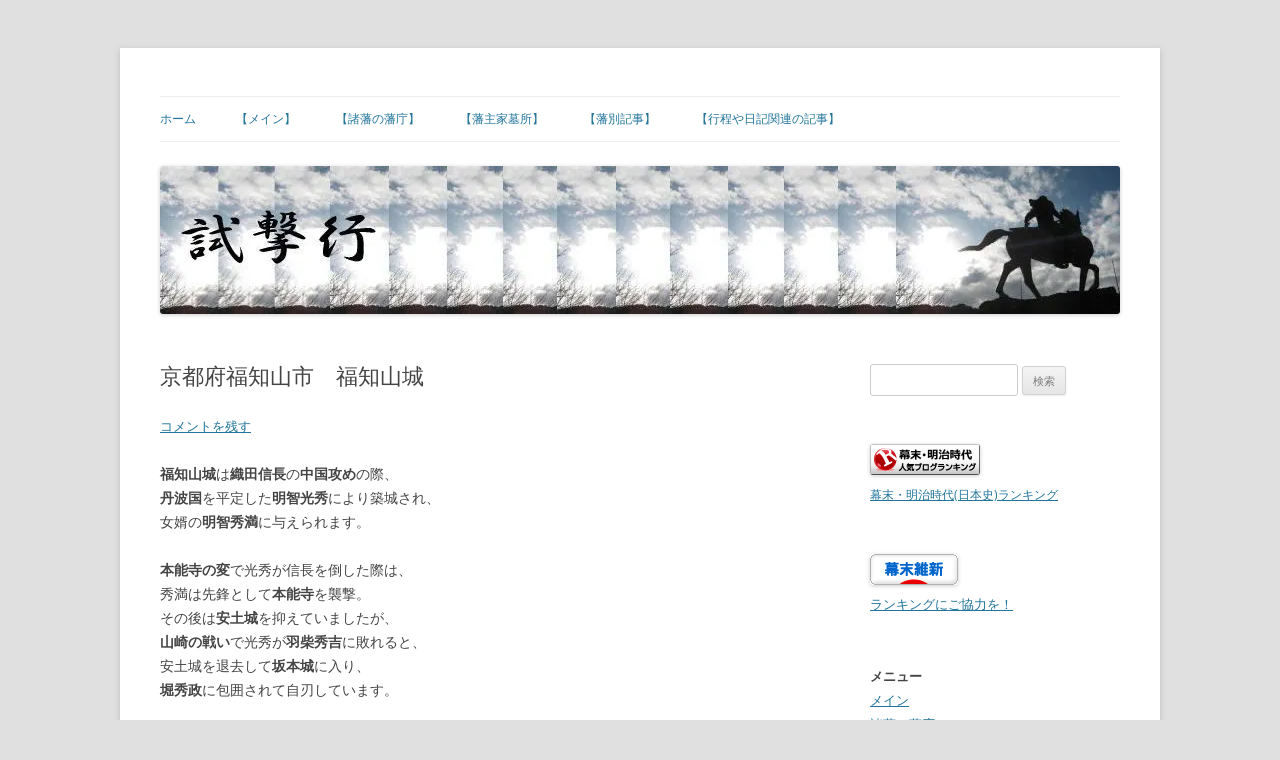

--- FILE ---
content_type: text/html; charset=UTF-8
request_url: https://access21-co.xsrv.jp/shigekikou/archives/11141
body_size: 23122
content:
<!DOCTYPE html><html lang="ja"><head><meta charset="UTF-8" /><meta name="viewport" content="width=device-width, initial-scale=1.0" /><title>京都府福知山市　福知山城 | 試撃行</title><link rel="profile" href="https://gmpg.org/xfn/11" /><link rel="pingback" href="https://access21-co.xsrv.jp/shigekikou/xmlrpc.php"><style id="jetpack-boost-critical-css">@media all{@font-face{font-family:"Open Sans";font-style:italic;font-display:fallback;font-weight:400;unicode-range:U+0460-052F,U+1C80-1C88,U+20B4,U+2DE0-2DFF,U+A640-A69F,U+FE2E-FE2F}@font-face{font-family:"Open Sans";font-style:italic;font-display:fallback;font-weight:400;unicode-range:U+0301,U+0400-045F,U+0490-0491,U+04B0-04B1,U+2116}@font-face{font-family:"Open Sans";font-style:italic;font-display:fallback;font-weight:400;unicode-range:U+1F00-1FFF}@font-face{font-family:"Open Sans";font-style:italic;font-display:fallback;font-weight:400;unicode-range:U+0370-03FF}@font-face{font-family:"Open Sans";font-style:italic;font-display:fallback;font-weight:400;unicode-range:U+0590-05FF,U+200C-2010,U+20AA,U+25CC,U+FB1D-FB4F}@font-face{font-family:"Open Sans";font-style:italic;font-display:fallback;font-weight:400;unicode-range:U+0102-0103,U+0110-0111,U+0128-0129,U+0168-0169,U+01A0-01A1,U+01AF-01B0,U+1EA0-1EF9,U+20AB}@font-face{font-family:"Open Sans";font-style:italic;font-display:fallback;font-weight:400;unicode-range:U+0100-024F,U+0259,U+1E00-1EFF,U+2020,U+20A0-20AB,U+20AD-20CF,U+2113,U+2C60-2C7F,U+A720-A7FF}@font-face{font-family:"Open Sans";font-style:italic;font-display:fallback;font-weight:400;unicode-range:U+0000-00FF,U+0131,U+0152-0153,U+02BB-02BC,U+02C6,U+02DA,U+02DC,U+2000-206F,U+2074,U+20AC,U+2122,U+2191,U+2193,U+2212,U+2215,U+FEFF,U+FFFD}@font-face{font-family:"Open Sans";font-style:normal;font-display:fallback;font-weight:400;unicode-range:U+0460-052F,U+1C80-1C88,U+20B4,U+2DE0-2DFF,U+A640-A69F,U+FE2E-FE2F}@font-face{font-family:"Open Sans";font-style:normal;font-display:fallback;font-weight:400;unicode-range:U+0301,U+0400-045F,U+0490-0491,U+04B0-04B1,U+2116}@font-face{font-family:"Open Sans";font-style:normal;font-display:fallback;font-weight:400;unicode-range:U+1F00-1FFF}@font-face{font-family:"Open Sans";font-style:normal;font-display:fallback;font-weight:400;unicode-range:U+0370-03FF}@font-face{font-family:"Open Sans";font-style:normal;font-display:fallback;font-weight:400;unicode-range:U+0590-05FF,U+200C-2010,U+20AA,U+25CC,U+FB1D-FB4F}@font-face{font-family:"Open Sans";font-style:normal;font-display:fallback;font-weight:400;unicode-range:U+0102-0103,U+0110-0111,U+0128-0129,U+0168-0169,U+01A0-01A1,U+01AF-01B0,U+1EA0-1EF9,U+20AB}@font-face{font-family:"Open Sans";font-style:normal;font-display:fallback;font-weight:400;unicode-range:U+0100-024F,U+0259,U+1E00-1EFF,U+2020,U+20A0-20AB,U+20AD-20CF,U+2113,U+2C60-2C7F,U+A720-A7FF}@font-face{font-family:"Open Sans";font-style:normal;font-display:fallback;font-weight:400;unicode-range:U+0000-00FF,U+0131,U+0152-0153,U+02BB-02BC,U+02C6,U+02DA,U+02DC,U+2000-206F,U+2074,U+20AC,U+2122,U+2191,U+2193,U+2212,U+2215,U+FEFF,U+FFFD}@font-face{font-family:"Open Sans";font-style:italic;font-display:fallback;font-weight:700;unicode-range:U+0460-052F,U+1C80-1C88,U+20B4,U+2DE0-2DFF,U+A640-A69F,U+FE2E-FE2F}@font-face{font-family:"Open Sans";font-style:italic;font-display:fallback;font-weight:700;unicode-range:U+0301,U+0400-045F,U+0490-0491,U+04B0-04B1,U+2116}@font-face{font-family:"Open Sans";font-style:italic;font-display:fallback;font-weight:700;unicode-range:U+1F00-1FFF}@font-face{font-family:"Open Sans";font-style:italic;font-display:fallback;font-weight:700;unicode-range:U+0370-03FF}@font-face{font-family:"Open Sans";font-style:italic;font-display:fallback;font-weight:700;unicode-range:U+0590-05FF,U+200C-2010,U+20AA,U+25CC,U+FB1D-FB4F}@font-face{font-family:"Open Sans";font-style:italic;font-display:fallback;font-weight:700;unicode-range:U+0102-0103,U+0110-0111,U+0128-0129,U+0168-0169,U+01A0-01A1,U+01AF-01B0,U+1EA0-1EF9,U+20AB}@font-face{font-family:"Open Sans";font-style:italic;font-display:fallback;font-weight:700;unicode-range:U+0100-024F,U+0259,U+1E00-1EFF,U+2020,U+20A0-20AB,U+20AD-20CF,U+2113,U+2C60-2C7F,U+A720-A7FF}@font-face{font-family:"Open Sans";font-style:italic;font-display:fallback;font-weight:700;unicode-range:U+0000-00FF,U+0131,U+0152-0153,U+02BB-02BC,U+02C6,U+02DA,U+02DC,U+2000-206F,U+2074,U+20AC,U+2122,U+2191,U+2193,U+2212,U+2215,U+FEFF,U+FFFD}@font-face{font-family:"Open Sans";font-style:normal;font-display:fallback;font-weight:700;unicode-range:U+0460-052F,U+1C80-1C88,U+20B4,U+2DE0-2DFF,U+A640-A69F,U+FE2E-FE2F}@font-face{font-family:"Open Sans";font-style:normal;font-display:fallback;font-weight:700;unicode-range:U+0301,U+0400-045F,U+0490-0491,U+04B0-04B1,U+2116}@font-face{font-family:"Open Sans";font-style:normal;font-display:fallback;font-weight:700;unicode-range:U+1F00-1FFF}@font-face{font-family:"Open Sans";font-style:normal;font-display:fallback;font-weight:700;unicode-range:U+0370-03FF}@font-face{font-family:"Open Sans";font-style:normal;font-display:fallback;font-weight:700;unicode-range:U+0590-05FF,U+200C-2010,U+20AA,U+25CC,U+FB1D-FB4F}@font-face{font-family:"Open Sans";font-style:normal;font-display:fallback;font-weight:700;unicode-range:U+0102-0103,U+0110-0111,U+0128-0129,U+0168-0169,U+01A0-01A1,U+01AF-01B0,U+1EA0-1EF9,U+20AB}@font-face{font-family:"Open Sans";font-style:normal;font-display:fallback;font-weight:700;unicode-range:U+0100-024F,U+0259,U+1E00-1EFF,U+2020,U+20A0-20AB,U+20AD-20CF,U+2113,U+2C60-2C7F,U+A720-A7FF}@font-face{font-family:"Open Sans";font-style:normal;font-display:fallback;font-weight:700;unicode-range:U+0000-00FF,U+0131,U+0152-0153,U+02BB-02BC,U+02C6,U+02DA,U+02DC,U+2000-206F,U+2074,U+20AC,U+2122,U+2191,U+2193,U+2212,U+2215,U+FEFF,U+FFFD}a,article,aside,body,div,form,h1,h2,h3,header,hgroup,html,img,label,li,nav,p,span,strong,ul{margin:0;padding:0;border:0;font-size:100%;vertical-align:baseline}body{line-height:1}ul{list-style:none}h1,h2,h3{clear:both}html{overflow-y:scroll;font-size:100%;-webkit-text-size-adjust:100%;-ms-text-size-adjust:100%}article,aside,header,hgroup,nav{display:block}img{border:0;-ms-interpolation-mode:bicubic}.wrapper:after{clear:both}.wrapper:after,.wrapper:before{display:table;content:""}.widget-title{font-size:11px;font-size:.785714286rem;line-height:2.181818182;font-weight:700;text-transform:uppercase;color:#636363}button,input,textarea{border:1px solid #ccc;border-radius:3px;font-family:inherit;padding:6px;padding:.428571429rem}button,input{line-height:normal}textarea{font-size:100%;overflow:auto;vertical-align:top}input[type=hidden]{border:0;border-radius:0;padding:0}.menu-toggle,input[type=submit]{padding:6px 10px;padding:.428571429rem .714285714rem;font-size:11px;font-size:.785714286rem;line-height:1.428571429;font-weight:400;color:#7c7c7c;background-color:#e6e6e6;background-repeat:repeat-x;background-image:-moz-linear-gradient(top,#f4f4f4,#e6e6e6);background-image:-ms-linear-gradient(top,#f4f4f4,#e6e6e6);background-image:-webkit-linear-gradient(top,#f4f4f4,#e6e6e6);background-image:-o-linear-gradient(top,#f4f4f4,#e6e6e6);background-image:linear-gradient(to bottom,#f4f4f4,#e6e6e6);border:1px solid #d2d2d2;border-radius:3px;box-shadow:0 1px 2px rgb(64 64 64/.1)}.entry-content img,.widget img{max-width:100%}img[class*=wp-image-]{height:auto}img.header-image{max-width:100%;height:auto}.entry-content img,.widget img,img.header-image{border-radius:3px;box-shadow:0 1px 4px rgb(0 0 0/.2)}html{font-size:87.5%}body{font-size:14px;font-size:1rem;font-family:Helvetica,Arial,sans-serif;text-rendering:optimizeLegibility;color:#444}body.custom-font-enabled{font-family:"Open Sans",Helvetica,Arial,sans-serif}a{outline:0;color:#21759b}.site .screen-reader-text{position:absolute!important;clip-path:inset(50%);overflow:hidden;height:1px;width:1px}.site{padding:0 24px;padding:0 1.714285714rem;background-color:#fff}.site-content{margin:24px 0 0;margin:1.714285714rem 0 0}.widget-area{margin:24px 0 0;margin:1.714285714rem 0 0}.site-header{padding:24px 0;padding:1.714285714rem 0}.site-header h1,.site-header h2{text-align:center}.site-header h1 a{color:#515151;display:inline-block;text-decoration:none}.site-header h1{font-size:24px;font-size:1.714285714rem;line-height:1.285714286;margin-bottom:14px;margin-bottom:1rem}.site-header h2{font-weight:400;font-size:13px;font-size:.928571429rem;line-height:1.846153846;color:#757575}.header-image{margin-top:24px;margin-top:1.714285714rem}.main-navigation{margin-top:24px;margin-top:1.714285714rem;text-align:center}.main-navigation li{margin-top:24px;margin-top:1.714285714rem;font-size:12px;font-size:.857142857rem;line-height:1.42857143}.main-navigation a{color:#5e5e5e}.main-navigation div.nav-menu>ul{display:none}.menu-toggle{display:inline-block}.widget-area .widget{-webkit-hyphens:auto;-moz-hyphens:auto;hyphens:auto;margin-bottom:48px;margin-bottom:3.428571429rem;word-wrap:break-word}.widget-area .widget h3{margin-bottom:24px;margin-bottom:1.714285714rem}.widget-area .widget .textwidget,.widget-area .widget li{font-size:13px;font-size:.928571429rem;line-height:1.846153846}.widget-area .widget a{color:#757575}.widget-area #s{width:53.66666666666%}.entry-header{margin-bottom:24px;margin-bottom:1.714285714rem}.entry-header .entry-title{font-size:20px;font-size:1.428571429rem;line-height:1.2;font-weight:400}.entry-header .comments-link{margin-top:24px;margin-top:1.714285714rem;font-size:13px;font-size:.928571429rem;line-height:1.846153846;color:#757575}.comments-link a,.entry-meta a{color:#757575}.entry-content{line-height:1.714285714}.entry-content p{margin:0 0 24px;margin:0 0 1.714285714rem;line-height:1.714285714}.site-content article{border-bottom:4px double #ededed;margin-bottom:72px;margin-bottom:5.142857143rem;padding-bottom:24px;padding-bottom:1.714285714rem;word-wrap:break-word;-webkit-hyphens:auto;-moz-hyphens:auto;hyphens:auto}.single-author .entry-meta .by-author{display:none}#respond h3#reply-title #cancel-comment-reply-link{margin-left:10px;margin-left:.714285714rem;font-weight:400;font-size:12px;font-size:.857142857rem}#respond form p{margin:11px 0;margin:.785714286rem 0}#respond form label{display:block;line-height:1.714285714}#respond form textarea{-moz-box-sizing:border-box;box-sizing:border-box;font-size:12px;font-size:.857142857rem;line-height:1.714285714;padding:10px;padding:.714285714rem;width:100%}.widget-area .widget ul ul{margin-left:12px;margin-left:.857142857rem}.widget_search label{display:block;font-size:13px;font-size:.928571429rem;line-height:1.846153846}@-ms-viewport{width:device-width}@viewport{width:device-width}@media screen and (min-width:600px){.site{margin:0 auto;max-width:960px;max-width:68.571428571rem;overflow:hidden}.site-content{float:left;width:65.104166667%}.widget-area{float:right;width:26.041666667%}.site-header h1,.site-header h2{text-align:left}.site-header h1{font-size:26px;font-size:1.857142857rem;line-height:1.846153846;margin-bottom:0}.main-navigation div.nav-menu>ul{border-bottom:1px solid #ededed;border-top:1px solid #ededed;display:inline-block!important;text-align:left;width:100%}.main-navigation ul{margin:0;text-indent:0}.main-navigation li,.main-navigation li a{display:inline-block;text-decoration:none}.main-navigation li a{border-bottom:0;color:#6a6a6a;line-height:3.692307692;text-transform:uppercase;white-space:nowrap}.main-navigation li{margin:0 40px 0 0;margin:0 2.857142857rem 0 0;position:relative}.main-navigation li ul{margin:0;padding:0;position:absolute;top:100%;z-index:99999;height:1px;width:1px;overflow:hidden;clip-path:inset(50%)}.main-navigation li ul ul{top:0;left:100%}.main-navigation li ul li a{background:#efefef;border-bottom:1px solid #ededed;display:block;font-size:11px;font-size:.785714286rem;line-height:2.181818182;padding:8px 10px;padding:.571428571rem .714285714rem;width:180px;width:12.85714286rem;white-space:normal}.menu-toggle{display:none}.entry-header .entry-title{font-size:22px;font-size:1.571428571rem}}@media screen and (min-width:960px){body{background-color:#e6e6e6}body .site{padding:0 40px;padding:0 2.857142857rem;margin-top:48px;margin-top:3.428571429rem;margin-bottom:48px;margin-bottom:3.428571429rem;box-shadow:0 2px 6px rgb(100 100 100/.3)}}}</style><meta name='robots' content='max-image-preview:large' /><meta name="google-site-verification" content="hEwgUum04S3FN6xN5u4n0G-Z89OPzJeYctw90dXVQwA" /><link rel='dns-prefetch' href='//webfonts.xserver.jp' /><link rel='dns-prefetch' href='//stats.wp.com' /><link rel='preconnect' href='//i0.wp.com' /><link href='https://fonts.gstatic.com' crossorigin='anonymous' rel='preconnect' /><link rel="alternate" type="application/rss+xml" title="試撃行 &raquo; フィード" href="https://access21-co.xsrv.jp/shigekikou/feed" /><link rel="alternate" type="application/rss+xml" title="試撃行 &raquo; コメントフィード" href="https://access21-co.xsrv.jp/shigekikou/comments/feed" /><link rel="alternate" type="application/rss+xml" title="試撃行 &raquo; 京都府福知山市　福知山城 のコメントのフィード" href="https://access21-co.xsrv.jp/shigekikou/archives/11141/feed" /><link rel="alternate" title="oEmbed (JSON)" type="application/json+oembed" href="https://access21-co.xsrv.jp/shigekikou/wp-json/oembed/1.0/embed?url=https%3A%2F%2Faccess21-co.xsrv.jp%2Fshigekikou%2Farchives%2F11141" /><link rel="alternate" title="oEmbed (XML)" type="text/xml+oembed" href="https://access21-co.xsrv.jp/shigekikou/wp-json/oembed/1.0/embed?url=https%3A%2F%2Faccess21-co.xsrv.jp%2Fshigekikou%2Farchives%2F11141&#038;format=xml" /> <noscript><link rel='stylesheet' id='all-css-cf5329bcc4be054f612b8c6602036e39' href='https://access21-co.xsrv.jp/shigekikou/wp-content/boost-cache/static/07fa471a8a.min.css' type='text/css' media='all' /></noscript><link data-media="all" onload="this.media=this.dataset.media; delete this.dataset.media; this.removeAttribute( &apos;onload&apos; );" rel='stylesheet' id='all-css-cf5329bcc4be054f612b8c6602036e39' href='https://access21-co.xsrv.jp/shigekikou/wp-content/boost-cache/static/07fa471a8a.min.css' type='text/css' media="not all" /><style id='wp-img-auto-sizes-contain-inline-css'>img:is([sizes=auto i],[sizes^="auto," i]){contain-intrinsic-size:3000px 1500px}</style><style id='wp-block-library-inline-css'>:root{--wp-block-synced-color:#7a00df;--wp-block-synced-color--rgb:122,0,223;--wp-bound-block-color:var(--wp-block-synced-color);--wp-editor-canvas-background:#ddd;--wp-admin-theme-color:#007cba;--wp-admin-theme-color--rgb:0,124,186;--wp-admin-theme-color-darker-10:#006ba1;--wp-admin-theme-color-darker-10--rgb:0,107,160.5;--wp-admin-theme-color-darker-20:#005a87;--wp-admin-theme-color-darker-20--rgb:0,90,135;--wp-admin-border-width-focus:2px}@media (min-resolution:192dpi){:root{--wp-admin-border-width-focus:1.5px}}.wp-element-button{cursor:pointer}:root .has-very-light-gray-background-color{background-color:#eee}:root .has-very-dark-gray-background-color{background-color:#313131}:root .has-very-light-gray-color{color:#eee}:root .has-very-dark-gray-color{color:#313131}:root .has-vivid-green-cyan-to-vivid-cyan-blue-gradient-background{background:linear-gradient(135deg,#00d084,#0693e3)}:root .has-purple-crush-gradient-background{background:linear-gradient(135deg,#34e2e4,#4721fb 50%,#ab1dfe)}:root .has-hazy-dawn-gradient-background{background:linear-gradient(135deg,#faaca8,#dad0ec)}:root .has-subdued-olive-gradient-background{background:linear-gradient(135deg,#fafae1,#67a671)}:root .has-atomic-cream-gradient-background{background:linear-gradient(135deg,#fdd79a,#004a59)}:root .has-nightshade-gradient-background{background:linear-gradient(135deg,#330968,#31cdcf)}:root .has-midnight-gradient-background{background:linear-gradient(135deg,#020381,#2874fc)}:root{--wp--preset--font-size--normal:16px;--wp--preset--font-size--huge:42px}.has-regular-font-size{font-size:1em}.has-larger-font-size{font-size:2.625em}.has-normal-font-size{font-size:var(--wp--preset--font-size--normal)}.has-huge-font-size{font-size:var(--wp--preset--font-size--huge)}.has-text-align-center{text-align:center}.has-text-align-left{text-align:left}.has-text-align-right{text-align:right}.has-fit-text{white-space:nowrap!important}#end-resizable-editor-section{display:none}.aligncenter{clear:both}.items-justified-left{justify-content:flex-start}.items-justified-center{justify-content:center}.items-justified-right{justify-content:flex-end}.items-justified-space-between{justify-content:space-between}.screen-reader-text{border:0;clip-path:inset(50%);height:1px;margin:-1px;overflow:hidden;padding:0;position:absolute;width:1px;word-wrap:normal!important}.screen-reader-text:focus{background-color:#ddd;clip-path:none;color:#444;display:block;font-size:1em;height:auto;left:5px;line-height:normal;padding:15px 23px 14px;text-decoration:none;top:5px;width:auto;z-index:100000}html :where(.has-border-color){border-style:solid}html :where([style*=border-top-color]){border-top-style:solid}html :where([style*=border-right-color]){border-right-style:solid}html :where([style*=border-bottom-color]){border-bottom-style:solid}html :where([style*=border-left-color]){border-left-style:solid}html :where([style*=border-width]){border-style:solid}html :where([style*=border-top-width]){border-top-style:solid}html :where([style*=border-right-width]){border-right-style:solid}html :where([style*=border-bottom-width]){border-bottom-style:solid}html :where([style*=border-left-width]){border-left-style:solid}html :where(img[class*=wp-image-]){height:auto;max-width:100%}:where(figure){margin:0 0 1em}html :where(.is-position-sticky){--wp-admin--admin-bar--position-offset:var(--wp-admin--admin-bar--height,0px)}@media screen and (max-width:600px){html :where(.is-position-sticky){--wp-admin--admin-bar--position-offset:0px}}</style><style id='wp-block-list-inline-css'>ol,ul{box-sizing:border-box}:root :where(.wp-block-list.has-background){padding:1.25em 2.375em}</style><style id='wp-block-paragraph-inline-css'>.is-small-text{font-size:.875em}.is-regular-text{font-size:1em}.is-large-text{font-size:2.25em}.is-larger-text{font-size:3em}.has-drop-cap:not(:focus):first-letter {float:left;font-size:8.4em;font-style:normal;font-weight:100;line-height:.68;margin:.05em .1em 0 0;text-transform:uppercase}body.rtl .has-drop-cap:not(:focus):first-letter {float:none;margin-left:.1em}p.has-drop-cap.has-background{overflow:hidden}:root :where(p.has-background){padding:1.25em 2.375em}:where(p.has-text-color:not(.has-link-color)) a{color:inherit}p.has-text-align-left[style*="writing-mode:vertical-lr"],p.has-text-align-right[style*="writing-mode:vertical-rl"]{rotate:180deg}</style><style id='global-styles-inline-css'>:root{--wp--preset--aspect-ratio--square:1;--wp--preset--aspect-ratio--4-3:4/3;--wp--preset--aspect-ratio--3-4:3/4;--wp--preset--aspect-ratio--3-2:3/2;--wp--preset--aspect-ratio--2-3:2/3;--wp--preset--aspect-ratio--16-9:16/9;--wp--preset--aspect-ratio--9-16:9/16;--wp--preset--color--black:#000;--wp--preset--color--cyan-bluish-gray:#abb8c3;--wp--preset--color--white:#fff;--wp--preset--color--pale-pink:#f78da7;--wp--preset--color--vivid-red:#cf2e2e;--wp--preset--color--luminous-vivid-orange:#ff6900;--wp--preset--color--luminous-vivid-amber:#fcb900;--wp--preset--color--light-green-cyan:#7bdcb5;--wp--preset--color--vivid-green-cyan:#00d084;--wp--preset--color--pale-cyan-blue:#8ed1fc;--wp--preset--color--vivid-cyan-blue:#0693e3;--wp--preset--color--vivid-purple:#9b51e0;--wp--preset--color--blue:#21759b;--wp--preset--color--dark-gray:#444;--wp--preset--color--medium-gray:#9f9f9f;--wp--preset--color--light-gray:#e6e6e6;--wp--preset--gradient--vivid-cyan-blue-to-vivid-purple:linear-gradient(135deg,#0693e3 0%,#9b51e0 100%);--wp--preset--gradient--light-green-cyan-to-vivid-green-cyan:linear-gradient(135deg,#7adcb4 0%,#00d082 100%);--wp--preset--gradient--luminous-vivid-amber-to-luminous-vivid-orange:linear-gradient(135deg,#fcb900 0%,#ff6900 100%);--wp--preset--gradient--luminous-vivid-orange-to-vivid-red:linear-gradient(135deg,#ff6900 0%,#cf2e2e 100%);--wp--preset--gradient--very-light-gray-to-cyan-bluish-gray:linear-gradient(135deg,#eee 0%,#a9b8c3 100%);--wp--preset--gradient--cool-to-warm-spectrum:linear-gradient(135deg,#4aeadc 0%,#9778d1 20%,#cf2aba 40%,#ee2c82 60%,#fb6962 80%,#fef84c 100%);--wp--preset--gradient--blush-light-purple:linear-gradient(135deg,#ffceec 0%,#9896f0 100%);--wp--preset--gradient--blush-bordeaux:linear-gradient(135deg,#fecda5 0%,#fe2d2d 50%,#6b003e 100%);--wp--preset--gradient--luminous-dusk:linear-gradient(135deg,#ffcb70 0%,#c751c0 50%,#4158d0 100%);--wp--preset--gradient--pale-ocean:linear-gradient(135deg,#fff5cb 0%,#b6e3d4 50%,#33a7b5 100%);--wp--preset--gradient--electric-grass:linear-gradient(135deg,#caf880 0%,#71ce7e 100%);--wp--preset--gradient--midnight:linear-gradient(135deg,#020381 0%,#2874fc 100%);--wp--preset--font-size--small:13px;--wp--preset--font-size--medium:20px;--wp--preset--font-size--large:36px;--wp--preset--font-size--x-large:42px;--wp--preset--spacing--20:.44rem;--wp--preset--spacing--30:.67rem;--wp--preset--spacing--40:1rem;--wp--preset--spacing--50:1.5rem;--wp--preset--spacing--60:2.25rem;--wp--preset--spacing--70:3.38rem;--wp--preset--spacing--80:5.06rem;--wp--preset--shadow--natural:6px 6px 9px rgba(0,0,0,.2);--wp--preset--shadow--deep:12px 12px 50px rgba(0,0,0,.4);--wp--preset--shadow--sharp:6px 6px 0px rgba(0,0,0,.2);--wp--preset--shadow--outlined:6px 6px 0px -3px #fff,6px 6px #000;--wp--preset--shadow--crisp:6px 6px 0px #000}:where(.is-layout-flex){gap:.5em}:where(.is-layout-grid){gap:.5em}body .is-layout-flex{display:flex}.is-layout-flex{flex-wrap:wrap;align-items:center}.is-layout-flex>:is(*,div){margin:0}body .is-layout-grid{display:grid}.is-layout-grid>:is(*,div){margin:0}:where(.wp-block-columns.is-layout-flex){gap:2em}:where(.wp-block-columns.is-layout-grid){gap:2em}:where(.wp-block-post-template.is-layout-flex){gap:1.25em}:where(.wp-block-post-template.is-layout-grid){gap:1.25em}.has-black-color{color:var(--wp--preset--color--black) !important}.has-cyan-bluish-gray-color{color:var(--wp--preset--color--cyan-bluish-gray) !important}.has-white-color{color:var(--wp--preset--color--white) !important}.has-pale-pink-color{color:var(--wp--preset--color--pale-pink) !important}.has-vivid-red-color{color:var(--wp--preset--color--vivid-red) !important}.has-luminous-vivid-orange-color{color:var(--wp--preset--color--luminous-vivid-orange) !important}.has-luminous-vivid-amber-color{color:var(--wp--preset--color--luminous-vivid-amber) !important}.has-light-green-cyan-color{color:var(--wp--preset--color--light-green-cyan) !important}.has-vivid-green-cyan-color{color:var(--wp--preset--color--vivid-green-cyan) !important}.has-pale-cyan-blue-color{color:var(--wp--preset--color--pale-cyan-blue) !important}.has-vivid-cyan-blue-color{color:var(--wp--preset--color--vivid-cyan-blue) !important}.has-vivid-purple-color{color:var(--wp--preset--color--vivid-purple) !important}.has-black-background-color{background-color:var(--wp--preset--color--black) !important}.has-cyan-bluish-gray-background-color{background-color:var(--wp--preset--color--cyan-bluish-gray) !important}.has-white-background-color{background-color:var(--wp--preset--color--white) !important}.has-pale-pink-background-color{background-color:var(--wp--preset--color--pale-pink) !important}.has-vivid-red-background-color{background-color:var(--wp--preset--color--vivid-red) !important}.has-luminous-vivid-orange-background-color{background-color:var(--wp--preset--color--luminous-vivid-orange) !important}.has-luminous-vivid-amber-background-color{background-color:var(--wp--preset--color--luminous-vivid-amber) !important}.has-light-green-cyan-background-color{background-color:var(--wp--preset--color--light-green-cyan) !important}.has-vivid-green-cyan-background-color{background-color:var(--wp--preset--color--vivid-green-cyan) !important}.has-pale-cyan-blue-background-color{background-color:var(--wp--preset--color--pale-cyan-blue) !important}.has-vivid-cyan-blue-background-color{background-color:var(--wp--preset--color--vivid-cyan-blue) !important}.has-vivid-purple-background-color{background-color:var(--wp--preset--color--vivid-purple) !important}.has-black-border-color{border-color:var(--wp--preset--color--black) !important}.has-cyan-bluish-gray-border-color{border-color:var(--wp--preset--color--cyan-bluish-gray) !important}.has-white-border-color{border-color:var(--wp--preset--color--white) !important}.has-pale-pink-border-color{border-color:var(--wp--preset--color--pale-pink) !important}.has-vivid-red-border-color{border-color:var(--wp--preset--color--vivid-red) !important}.has-luminous-vivid-orange-border-color{border-color:var(--wp--preset--color--luminous-vivid-orange) !important}.has-luminous-vivid-amber-border-color{border-color:var(--wp--preset--color--luminous-vivid-amber) !important}.has-light-green-cyan-border-color{border-color:var(--wp--preset--color--light-green-cyan) !important}.has-vivid-green-cyan-border-color{border-color:var(--wp--preset--color--vivid-green-cyan) !important}.has-pale-cyan-blue-border-color{border-color:var(--wp--preset--color--pale-cyan-blue) !important}.has-vivid-cyan-blue-border-color{border-color:var(--wp--preset--color--vivid-cyan-blue) !important}.has-vivid-purple-border-color{border-color:var(--wp--preset--color--vivid-purple) !important}.has-vivid-cyan-blue-to-vivid-purple-gradient-background{background:var(--wp--preset--gradient--vivid-cyan-blue-to-vivid-purple) !important}.has-light-green-cyan-to-vivid-green-cyan-gradient-background{background:var(--wp--preset--gradient--light-green-cyan-to-vivid-green-cyan) !important}.has-luminous-vivid-amber-to-luminous-vivid-orange-gradient-background{background:var(--wp--preset--gradient--luminous-vivid-amber-to-luminous-vivid-orange) !important}.has-luminous-vivid-orange-to-vivid-red-gradient-background{background:var(--wp--preset--gradient--luminous-vivid-orange-to-vivid-red) !important}.has-very-light-gray-to-cyan-bluish-gray-gradient-background{background:var(--wp--preset--gradient--very-light-gray-to-cyan-bluish-gray) !important}.has-cool-to-warm-spectrum-gradient-background{background:var(--wp--preset--gradient--cool-to-warm-spectrum) !important}.has-blush-light-purple-gradient-background{background:var(--wp--preset--gradient--blush-light-purple) !important}.has-blush-bordeaux-gradient-background{background:var(--wp--preset--gradient--blush-bordeaux) !important}.has-luminous-dusk-gradient-background{background:var(--wp--preset--gradient--luminous-dusk) !important}.has-pale-ocean-gradient-background{background:var(--wp--preset--gradient--pale-ocean) !important}.has-electric-grass-gradient-background{background:var(--wp--preset--gradient--electric-grass) !important}.has-midnight-gradient-background{background:var(--wp--preset--gradient--midnight) !important}.has-small-font-size{font-size:var(--wp--preset--font-size--small) !important}.has-medium-font-size{font-size:var(--wp--preset--font-size--medium) !important}.has-large-font-size{font-size:var(--wp--preset--font-size--large) !important}.has-x-large-font-size{font-size:var(--wp--preset--font-size--x-large) !important}</style><style id='classic-theme-styles-inline-css'>/*! This file is auto-generated */
.wp-block-button__link{color:#fff;background-color:#32373c;border-radius:9999px;box-shadow:none;text-decoration:none;padding:calc(.667em + 2px) calc(1.333em + 2px);font-size:1.125em}.wp-block-file__button{background:#32373c;color:#fff;text-decoration:none}</style>     <link rel="https://api.w.org/" href="https://access21-co.xsrv.jp/shigekikou/wp-json/" /><link rel="alternate" title="JSON" type="application/json" href="https://access21-co.xsrv.jp/shigekikou/wp-json/wp/v2/posts/11141" /><link rel="EditURI" type="application/rsd+xml" title="RSD" href="https://access21-co.xsrv.jp/shigekikou/xmlrpc.php?rsd" /><meta name="generator" content="WordPress 6.9" /><link rel="canonical" href="https://access21-co.xsrv.jp/shigekikou/archives/11141" /><link rel='shortlink' href='https://access21-co.xsrv.jp/shigekikou/?p=11141' /><style type='text/css'>h1,h2,h3,.entry-title{font-family:"黎ミン M"}</style><style>img#wpstats{display:none}</style><style type="text/css">.recentcomments a{display:inline !important;padding:0 !important;margin:0 !important}</style><style type="text/css" id="twentytwelve-header-css">.site-title,.site-description{position:absolute;clip-path:inset(50%)}</style><style type="text/css" id="custom-background-css">body.custom-background{background-color:#e0e0e0}</style><link rel="icon" href="https://i0.wp.com/access21-co.xsrv.jp/shigekikou/wp-content/uploads/2019/08/cropped-image-1.jpg?fit=32%2C32&#038;ssl=1" sizes="32x32" /><link rel="icon" href="https://i0.wp.com/access21-co.xsrv.jp/shigekikou/wp-content/uploads/2019/08/cropped-image-1.jpg?fit=192%2C192&#038;ssl=1" sizes="192x192" /><link rel="apple-touch-icon" href="https://i0.wp.com/access21-co.xsrv.jp/shigekikou/wp-content/uploads/2019/08/cropped-image-1.jpg?fit=180%2C180&#038;ssl=1" /><meta name="msapplication-TileImage" content="https://i0.wp.com/access21-co.xsrv.jp/shigekikou/wp-content/uploads/2019/08/cropped-image-1.jpg?fit=270%2C270&#038;ssl=1" /><style type="text/css" id="wp-custom-css">a:link{color:#21759b !important}a:visited{color:#21759b !important}a:hover{ color:#0044ac !important}a:active{color:#21759b !important}</style></head><body class="wp-singular post-template-default single single-post postid-11141 single-format-standard custom-background wp-embed-responsive wp-theme-twentytwelve custom-font-enabled single-author"><div id="page" class="hfeed site"> <a class="screen-reader-text skip-link" href="#content">コンテンツへスキップ</a><header id="masthead" class="site-header"><hgroup><h1 class="site-title"><a href="https://access21-co.xsrv.jp/shigekikou/" rel="home" >試撃行</a></h1><h2 class="site-description">幕末維新の史跡等</h2></hgroup><nav id="site-navigation" class="main-navigation"> <button class="menu-toggle">メニュー</button><div class="nav-menu"><ul><li ><a href="https://access21-co.xsrv.jp/shigekikou/">ホーム</a></li><li class="page_item page-item-17938 page_item_has_children"><a href="https://access21-co.xsrv.jp/shigekikou/%e3%80%90%e3%83%a1%e3%82%a4%e3%83%b3%e3%80%91">【メイン】</a><ul class='children'><li class="page_item page-item-8265"><a href="https://access21-co.xsrv.jp/shigekikou/%e3%80%90%e3%83%a1%e3%82%a4%e3%83%b3%e3%80%91/privacy-policy">【ご挨拶】</a></li><li class="page_item page-item-16773 page_item_has_children"><a href="https://access21-co.xsrv.jp/shigekikou/%e3%80%90%e3%83%a1%e3%82%a4%e3%83%b3%e3%80%91/%e5%b9%95%e6%9c%ab%e7%b6%ad%e6%96%b0%e3%81%ae%e7%8f%be%e5%a0%b4">【幕末維新の現場】</a><ul class='children'><li class="page_item page-item-18290"><a href="https://access21-co.xsrv.jp/shigekikou/%e3%80%90%e3%83%a1%e3%82%a4%e3%83%b3%e3%80%91/%e5%b9%95%e6%9c%ab%e7%b6%ad%e6%96%b0%e3%81%ae%e7%8f%be%e5%a0%b4/%e2%96%a0%e5%a4%a9%e4%bf%9d-%e5%bc%98%e5%8c%96%e5%b9%b4%e9%96%93">■文化/文政/天保/弘化年間</a></li><li class="page_item page-item-18291"><a href="https://access21-co.xsrv.jp/shigekikou/%e3%80%90%e3%83%a1%e3%82%a4%e3%83%b3%e3%80%91/%e5%b9%95%e6%9c%ab%e7%b6%ad%e6%96%b0%e3%81%ae%e7%8f%be%e5%a0%b4/%e2%96%a0%e5%98%89%e6%b0%b8%e5%b9%b4%e9%96%93">■嘉永年間</a></li><li class="page_item page-item-18292"><a href="https://access21-co.xsrv.jp/shigekikou/%e3%80%90%e3%83%a1%e3%82%a4%e3%83%b3%e3%80%91/%e5%b9%95%e6%9c%ab%e7%b6%ad%e6%96%b0%e3%81%ae%e7%8f%be%e5%a0%b4/%e2%96%a0%e5%ae%89%e6%94%bf%e5%b9%b4%e9%96%93">■安政年間</a></li><li class="page_item page-item-18293"><a href="https://access21-co.xsrv.jp/shigekikou/%e3%80%90%e3%83%a1%e3%82%a4%e3%83%b3%e3%80%91/%e5%b9%95%e6%9c%ab%e7%b6%ad%e6%96%b0%e3%81%ae%e7%8f%be%e5%a0%b4/%e2%96%a0%e8%94%93%e5%bb%b6-%e6%96%87%e4%b9%85%e5%b9%b4%e9%96%93">■蔓延/文久年間</a></li><li class="page_item page-item-18294"><a href="https://access21-co.xsrv.jp/shigekikou/%e3%80%90%e3%83%a1%e3%82%a4%e3%83%b3%e3%80%91/%e5%b9%95%e6%9c%ab%e7%b6%ad%e6%96%b0%e3%81%ae%e7%8f%be%e5%a0%b4/%e2%96%a0%e5%85%83%e6%b2%bb-%e6%85%b6%e5%bf%9c%e5%b9%b4%e9%96%93">■元治/慶応年間</a></li><li class="page_item page-item-18295"><a href="https://access21-co.xsrv.jp/shigekikou/%e3%80%90%e3%83%a1%e3%82%a4%e3%83%b3%e3%80%91/%e5%b9%95%e6%9c%ab%e7%b6%ad%e6%96%b0%e3%81%ae%e7%8f%be%e5%a0%b4/%e2%96%a0%e6%98%8e%e6%b2%bb%e5%88%9d%e6%9c%9f">■明治初期</a></li></ul></li><li class="page_item page-item-20581 page_item_has_children"><a href="https://access21-co.xsrv.jp/shigekikou/%e3%80%90%e3%83%a1%e3%82%a4%e3%83%b3%e3%80%91/%e3%80%90%e5%b9%95%e6%9c%ab%e4%ba%ba%e7%89%a9%e3%81%ae%e5%a2%93%e6%89%80%e3%80%91">【幕末人物の墓所】</a><ul class='children'><li class="page_item page-item-18659"><a href="https://access21-co.xsrv.jp/shigekikou/%e3%80%90%e3%83%a1%e3%82%a4%e3%83%b3%e3%80%91/%e3%80%90%e5%b9%95%e6%9c%ab%e4%ba%ba%e7%89%a9%e3%81%ae%e5%a2%93%e6%89%80%e3%80%91/%e3%80%90%e6%8b%9b%e9%ad%82%e5%a0%b4%e3%80%81%e5%ae%98%e8%bb%8d%e5%a2%b3%e5%a2%93%e3%81%aa%e3%81%a9%e3%80%91">【招魂場/官修墳墓等】</a></li><li class="page_item page-item-30217"><a href="https://access21-co.xsrv.jp/shigekikou/%e3%80%90%e3%83%a1%e3%82%a4%e3%83%b3%e3%80%91/%e3%80%90%e5%b9%95%e6%9c%ab%e4%ba%ba%e7%89%a9%e3%81%ae%e5%a2%93%e6%89%80%e3%80%91/%e3%80%90%e5%b9%95%e6%9c%ab%e7%b6%ad%e6%96%b0%e9%96%a2%e9%80%a3%e3%81%ae%e5%90%8d%e6%95%b0%e3%80%91">【幕末維新関連の名数】</a></li><li class="page_item page-item-32145"><a href="https://access21-co.xsrv.jp/shigekikou/%e3%80%90%e3%83%a1%e3%82%a4%e3%83%b3%e3%80%91/%e3%80%90%e5%b9%95%e6%9c%ab%e4%ba%ba%e7%89%a9%e3%81%ae%e5%a2%93%e6%89%80%e3%80%91/%e3%80%90%e5%85%ac%e5%ae%b6%e3%81%ae%e5%a2%93%e6%89%80%e3%80%91">【公家の墓所】</a></li></ul></li><li class="page_item page-item-18531 page_item_has_children"><a href="https://access21-co.xsrv.jp/shigekikou/%e3%80%90%e3%83%a1%e3%82%a4%e3%83%b3%e3%80%91/%e3%80%90%e7%a0%b2%e5%8f%b0%e5%8f%b0%e5%a0%b4%e8%b7%a1%e3%80%91">【砲台(台場)跡】</a><ul class='children'><li class="page_item page-item-30506"><a href="https://access21-co.xsrv.jp/shigekikou/%e3%80%90%e3%83%a1%e3%82%a4%e3%83%b3%e3%80%91/%e3%80%90%e7%a0%b2%e5%8f%b0%e5%8f%b0%e5%a0%b4%e8%b7%a1%e3%80%91/%e3%80%90%e9%95%b7%e5%b7%9e%e8%97%a9%e3%81%ae%e8%ab%b8%e7%a0%b2%e5%8f%b0%e5%8f%b0%e5%a0%b4%e8%b7%a1%e3%80%91">【長州藩の諸砲台(台場)跡】</a></li></ul></li><li class="page_item page-item-17939 page_item_has_children"><a href="https://access21-co.xsrv.jp/shigekikou/%e3%80%90%e3%83%a1%e3%82%a4%e3%83%b3%e3%80%91/%e3%80%90%e5%ae%bf%e5%a0%b4%e7%94%ba%e3%82%84%e6%ad%b4%e5%8f%b2%e3%81%82%e3%82%8b%e7%94%ba%e6%9d%91%e3%80%91">【宿場町や歴史ある町村】</a><ul class='children'><li class="page_item page-item-18562 page_item_has_children"><a href="https://access21-co.xsrv.jp/shigekikou/%e3%80%90%e3%83%a1%e3%82%a4%e3%83%b3%e3%80%91/%e3%80%90%e5%ae%bf%e5%a0%b4%e7%94%ba%e3%82%84%e6%ad%b4%e5%8f%b2%e3%81%82%e3%82%8b%e7%94%ba%e6%9d%91%e3%80%91/%e2%96%a0%e4%ba%94%e8%a1%97%e9%81%93%e3%81%ae%e5%ae%bf%e5%a0%b4%e7%94%ba">■五街道の宿場町</a><ul class='children'><li class="page_item page-item-18358"><a href="https://access21-co.xsrv.jp/shigekikou/%e3%80%90%e3%83%a1%e3%82%a4%e3%83%b3%e3%80%91/%e3%80%90%e5%ae%bf%e5%a0%b4%e7%94%ba%e3%82%84%e6%ad%b4%e5%8f%b2%e3%81%82%e3%82%8b%e7%94%ba%e6%9d%91%e3%80%91/%e2%96%a0%e4%ba%94%e8%a1%97%e9%81%93%e3%81%ae%e5%ae%bf%e5%a0%b4%e7%94%ba/%e2%96%a0%e6%9d%b1%e6%b5%b7%e9%81%93%e3%81%ae%e5%ae%bf%e5%a0%b4%e7%94%ba">■東海道の宿場町</a></li><li class="page_item page-item-18379"><a href="https://access21-co.xsrv.jp/shigekikou/%e3%80%90%e3%83%a1%e3%82%a4%e3%83%b3%e3%80%91/%e3%80%90%e5%ae%bf%e5%a0%b4%e7%94%ba%e3%82%84%e6%ad%b4%e5%8f%b2%e3%81%82%e3%82%8b%e7%94%ba%e6%9d%91%e3%80%91/%e2%96%a0%e4%ba%94%e8%a1%97%e9%81%93%e3%81%ae%e5%ae%bf%e5%a0%b4%e7%94%ba/%e2%96%a0%e4%b8%ad%e5%b1%b1%e9%81%93%e3%81%ae%e5%ae%bf%e5%a0%b4%e7%94%ba">■中山道の宿場町</a></li><li class="page_item page-item-18384"><a href="https://access21-co.xsrv.jp/shigekikou/%e3%80%90%e3%83%a1%e3%82%a4%e3%83%b3%e3%80%91/%e3%80%90%e5%ae%bf%e5%a0%b4%e7%94%ba%e3%82%84%e6%ad%b4%e5%8f%b2%e3%81%82%e3%82%8b%e7%94%ba%e6%9d%91%e3%80%91/%e2%96%a0%e4%ba%94%e8%a1%97%e9%81%93%e3%81%ae%e5%ae%bf%e5%a0%b4%e7%94%ba/%e2%96%a0%e5%a5%a5%e5%b7%9e%e8%a1%97%e9%81%93%e3%81%ae%e5%ae%bf%e5%a0%b4%e7%94%ba">■奥州街道の宿場町</a></li><li class="page_item page-item-18386"><a href="https://access21-co.xsrv.jp/shigekikou/%e3%80%90%e3%83%a1%e3%82%a4%e3%83%b3%e3%80%91/%e3%80%90%e5%ae%bf%e5%a0%b4%e7%94%ba%e3%82%84%e6%ad%b4%e5%8f%b2%e3%81%82%e3%82%8b%e7%94%ba%e6%9d%91%e3%80%91/%e2%96%a0%e4%ba%94%e8%a1%97%e9%81%93%e3%81%ae%e5%ae%bf%e5%a0%b4%e7%94%ba/%e2%96%a0%e6%97%a5%e5%85%89%e8%a1%97%e9%81%93%e3%81%ae%e5%ae%bf%e5%a0%b4%e7%94%ba">■日光街道の宿場町</a></li><li class="page_item page-item-18388"><a href="https://access21-co.xsrv.jp/shigekikou/%e3%80%90%e3%83%a1%e3%82%a4%e3%83%b3%e3%80%91/%e3%80%90%e5%ae%bf%e5%a0%b4%e7%94%ba%e3%82%84%e6%ad%b4%e5%8f%b2%e3%81%82%e3%82%8b%e7%94%ba%e6%9d%91%e3%80%91/%e2%96%a0%e4%ba%94%e8%a1%97%e9%81%93%e3%81%ae%e5%ae%bf%e5%a0%b4%e7%94%ba/%e2%96%a0%e7%94%b2%e5%b7%9e%e8%a1%97%e9%81%93%e3%81%ae%e5%ae%bf%e5%a0%b4%e7%94%ba">■甲州街道の宿場町</a></li></ul></li><li class="page_item page-item-18563 page_item_has_children"><a href="https://access21-co.xsrv.jp/shigekikou/%e3%80%90%e3%83%a1%e3%82%a4%e3%83%b3%e3%80%91/%e3%80%90%e5%ae%bf%e5%a0%b4%e7%94%ba%e3%82%84%e6%ad%b4%e5%8f%b2%e3%81%82%e3%82%8b%e7%94%ba%e6%9d%91%e3%80%91/%e2%96%a0%e4%b8%bb%e8%a6%81%e8%84%87%e8%a1%97%e9%81%93%e3%81%ae%e5%ae%bf%e5%a0%b4%e7%94%ba">■主要脇街道の宿場町</a><ul class='children'><li class="page_item page-item-18390"><a href="https://access21-co.xsrv.jp/shigekikou/%e3%80%90%e3%83%a1%e3%82%a4%e3%83%b3%e3%80%91/%e3%80%90%e5%ae%bf%e5%a0%b4%e7%94%ba%e3%82%84%e6%ad%b4%e5%8f%b2%e3%81%82%e3%82%8b%e7%94%ba%e6%9d%91%e3%80%91/%e2%96%a0%e4%b8%bb%e8%a6%81%e8%84%87%e8%a1%97%e9%81%93%e3%81%ae%e5%ae%bf%e5%a0%b4%e7%94%ba/%e2%96%a0%e7%be%bd%e5%b7%9e%e8%a1%97%e9%81%93%e3%81%ae%e5%ae%bf%e5%a0%b4%e7%94%ba">■羽州街道の宿場町</a></li><li class="page_item page-item-18392"><a href="https://access21-co.xsrv.jp/shigekikou/%e3%80%90%e3%83%a1%e3%82%a4%e3%83%b3%e3%80%91/%e3%80%90%e5%ae%bf%e5%a0%b4%e7%94%ba%e3%82%84%e6%ad%b4%e5%8f%b2%e3%81%82%e3%82%8b%e7%94%ba%e6%9d%91%e3%80%91/%e2%96%a0%e4%b8%bb%e8%a6%81%e8%84%87%e8%a1%97%e9%81%93%e3%81%ae%e5%ae%bf%e5%a0%b4%e7%94%ba/%e2%96%a0%e5%8c%97%e9%99%b8%e8%a1%97%e9%81%93%e3%81%ae%e5%ae%bf%e5%a0%b4%e7%94%ba">■北陸街道の宿場町</a></li><li class="page_item page-item-18731"><a href="https://access21-co.xsrv.jp/shigekikou/%e3%80%90%e3%83%a1%e3%82%a4%e3%83%b3%e3%80%91/%e3%80%90%e5%ae%bf%e5%a0%b4%e7%94%ba%e3%82%84%e6%ad%b4%e5%8f%b2%e3%81%82%e3%82%8b%e7%94%ba%e6%9d%91%e3%80%91/%e2%96%a0%e4%b8%bb%e8%a6%81%e8%84%87%e8%a1%97%e9%81%93%e3%81%ae%e5%ae%bf%e5%a0%b4%e7%94%ba/%e2%96%a0%e4%bc%8a%e5%8b%a2%e8%a1%97%e9%81%93%e3%80%81%e5%88%a5%e8%a1%97%e9%81%93%e3%80%81%e6%9c%ac%e8%a1%97%e9%81%93%e3%81%ae%e5%ae%bf%e5%a0%b4%e7%94%ba">■伊勢街道/別街道/本街道の宿場町</a></li><li class="page_item page-item-18360"><a href="https://access21-co.xsrv.jp/shigekikou/%e3%80%90%e3%83%a1%e3%82%a4%e3%83%b3%e3%80%91/%e3%80%90%e5%ae%bf%e5%a0%b4%e7%94%ba%e3%82%84%e6%ad%b4%e5%8f%b2%e3%81%82%e3%82%8b%e7%94%ba%e6%9d%91%e3%80%91/%e2%96%a0%e4%b8%bb%e8%a6%81%e8%84%87%e8%a1%97%e9%81%93%e3%81%ae%e5%ae%bf%e5%a0%b4%e7%94%ba/%e2%96%a0%e8%a5%bf%e5%9b%bd%e8%a1%97%e9%81%93%e3%81%ae%e5%ae%bf%e5%a0%b4%e7%94%ba">■西国街道の宿場町</a></li><li class="page_item page-item-18737"><a href="https://access21-co.xsrv.jp/shigekikou/%e3%80%90%e3%83%a1%e3%82%a4%e3%83%b3%e3%80%91/%e3%80%90%e5%ae%bf%e5%a0%b4%e7%94%ba%e3%82%84%e6%ad%b4%e5%8f%b2%e3%81%82%e3%82%8b%e7%94%ba%e6%9d%91%e3%80%91/%e2%96%a0%e4%b8%bb%e8%a6%81%e8%84%87%e8%a1%97%e9%81%93%e3%81%ae%e5%ae%bf%e5%a0%b4%e7%94%ba/%e2%96%a0%e5%b1%b1%e9%99%b0%e8%a1%97%e9%81%93%e3%81%ae%e5%ae%bf%e5%a0%b4%e7%94%ba">■山陰街道の宿場町</a></li><li class="page_item page-item-18394"><a href="https://access21-co.xsrv.jp/shigekikou/%e3%80%90%e3%83%a1%e3%82%a4%e3%83%b3%e3%80%91/%e3%80%90%e5%ae%bf%e5%a0%b4%e7%94%ba%e3%82%84%e6%ad%b4%e5%8f%b2%e3%81%82%e3%82%8b%e7%94%ba%e6%9d%91%e3%80%91/%e2%96%a0%e4%b8%bb%e8%a6%81%e8%84%87%e8%a1%97%e9%81%93%e3%81%ae%e5%ae%bf%e5%a0%b4%e7%94%ba/%e2%96%a0%e9%95%b7%e5%b4%8e%e8%a1%97%e9%81%93%e3%81%ae%e5%ae%bf%e5%a0%b4%e7%94%ba">■長崎街道の宿場町</a></li><li class="page_item page-item-18397"><a href="https://access21-co.xsrv.jp/shigekikou/%e3%80%90%e3%83%a1%e3%82%a4%e3%83%b3%e3%80%91/%e3%80%90%e5%ae%bf%e5%a0%b4%e7%94%ba%e3%82%84%e6%ad%b4%e5%8f%b2%e3%81%82%e3%82%8b%e7%94%ba%e6%9d%91%e3%80%91/%e2%96%a0%e4%b8%bb%e8%a6%81%e8%84%87%e8%a1%97%e9%81%93%e3%81%ae%e5%ae%bf%e5%a0%b4%e7%94%ba/%e2%96%a0%e8%96%a9%e6%91%a9%e8%a1%97%e9%81%93%e3%81%ae%e5%ae%bf%e5%a0%b4%e7%94%ba">■薩摩街道の宿場町</a></li></ul></li><li class="page_item page-item-18396 page_item_has_children"><a href="https://access21-co.xsrv.jp/shigekikou/%e3%80%90%e3%83%a1%e3%82%a4%e3%83%b3%e3%80%91/%e3%80%90%e5%ae%bf%e5%a0%b4%e7%94%ba%e3%82%84%e6%ad%b4%e5%8f%b2%e3%81%82%e3%82%8b%e7%94%ba%e6%9d%91%e3%80%91/%e2%96%a0%e3%81%9d%e3%81%ae%e4%bb%96%e3%81%ae%e8%a1%97%e9%81%93%e3%81%a8%e5%ae%bf%e5%a0%b4%e7%94%ba">■その他の街道の宿場町</a><ul class='children'><li class="page_item page-item-18648"><a href="https://access21-co.xsrv.jp/shigekikou/%e3%80%90%e3%83%a1%e3%82%a4%e3%83%b3%e3%80%91/%e3%80%90%e5%ae%bf%e5%a0%b4%e7%94%ba%e3%82%84%e6%ad%b4%e5%8f%b2%e3%81%82%e3%82%8b%e7%94%ba%e6%9d%91%e3%80%91/%e2%96%a0%e3%81%9d%e3%81%ae%e4%bb%96%e3%81%ae%e8%a1%97%e9%81%93%e3%81%a8%e5%ae%bf%e5%a0%b4%e7%94%ba/%e2%96%a0%e5%8c%97%e5%9b%bd%e5%96%84%e5%85%89%e5%af%ba%e8%a1%97%e9%81%93">■北国(善光寺)街道の宿場町</a></li><li class="page_item page-item-18724"><a href="https://access21-co.xsrv.jp/shigekikou/%e3%80%90%e3%83%a1%e3%82%a4%e3%83%b3%e3%80%91/%e3%80%90%e5%ae%bf%e5%a0%b4%e7%94%ba%e3%82%84%e6%ad%b4%e5%8f%b2%e3%81%82%e3%82%8b%e7%94%ba%e6%9d%91%e3%80%91/%e2%96%a0%e3%81%9d%e3%81%ae%e4%bb%96%e3%81%ae%e8%a1%97%e9%81%93%e3%81%a8%e5%ae%bf%e5%a0%b4%e7%94%ba/%e2%96%a0%e8%a5%bf%e8%bf%91%e6%b1%9f%e8%b7%af%e3%81%ae%e5%ae%bf%e5%a0%b4%e7%94%ba">■西近江路の宿場町</a></li><li class="page_item page-item-18726"><a href="https://access21-co.xsrv.jp/shigekikou/%e3%80%90%e3%83%a1%e3%82%a4%e3%83%b3%e3%80%91/%e3%80%90%e5%ae%bf%e5%a0%b4%e7%94%ba%e3%82%84%e6%ad%b4%e5%8f%b2%e3%81%82%e3%82%8b%e7%94%ba%e6%9d%91%e3%80%91/%e2%96%a0%e3%81%9d%e3%81%ae%e4%bb%96%e3%81%ae%e8%a1%97%e9%81%93%e3%81%a8%e5%ae%bf%e5%a0%b4%e7%94%ba/%e2%96%a0%e4%ba%ac%e8%a1%97%e9%81%93%e3%81%ae%e5%ae%bf%e5%a0%b4%e7%94%ba">■京街道の宿場町</a></li><li class="page_item page-item-18729"><a href="https://access21-co.xsrv.jp/shigekikou/%e3%80%90%e3%83%a1%e3%82%a4%e3%83%b3%e3%80%91/%e3%80%90%e5%ae%bf%e5%a0%b4%e7%94%ba%e3%82%84%e6%ad%b4%e5%8f%b2%e3%81%82%e3%82%8b%e7%94%ba%e6%9d%91%e3%80%91/%e2%96%a0%e3%81%9d%e3%81%ae%e4%bb%96%e3%81%ae%e8%a1%97%e9%81%93%e3%81%a8%e5%ae%bf%e5%a0%b4%e7%94%ba/%e2%96%a0%e7%b4%80%e5%b7%9e%e8%a1%97%e9%81%93%e3%81%ae%e5%ae%bf%e5%a0%b4%e7%94%ba">■紀州街道の宿場町</a></li><li class="page_item page-item-32140"><a href="https://access21-co.xsrv.jp/shigekikou/%e3%80%90%e3%83%a1%e3%82%a4%e3%83%b3%e3%80%91/%e3%80%90%e5%ae%bf%e5%a0%b4%e7%94%ba%e3%82%84%e6%ad%b4%e5%8f%b2%e3%81%82%e3%82%8b%e7%94%ba%e6%9d%91%e3%80%91/%e2%96%a0%e3%81%9d%e3%81%ae%e4%bb%96%e3%81%ae%e8%a1%97%e9%81%93%e3%81%a8%e5%ae%bf%e5%a0%b4%e7%94%ba/%e2%96%a0%e5%87%ba%e9%9b%b2%e8%a1%97%e9%81%93%e3%81%ae%e5%ae%bf%e5%a0%b4%e7%94%ba">■出雲街道の宿場町</a></li><li class="page_item page-item-18644"><a href="https://access21-co.xsrv.jp/shigekikou/%e3%80%90%e3%83%a1%e3%82%a4%e3%83%b3%e3%80%91/%e3%80%90%e5%ae%bf%e5%a0%b4%e7%94%ba%e3%82%84%e6%ad%b4%e5%8f%b2%e3%81%82%e3%82%8b%e7%94%ba%e6%9d%91%e3%80%91/%e2%96%a0%e3%81%9d%e3%81%ae%e4%bb%96%e3%81%ae%e8%a1%97%e9%81%93%e3%81%a8%e5%ae%bf%e5%a0%b4%e7%94%ba/%e2%96%a0%e4%b8%ad%e6%b4%a5%e8%a1%97%e9%81%93">■中津街道の宿場町</a></li><li class="page_item page-item-18646"><a href="https://access21-co.xsrv.jp/shigekikou/%e3%80%90%e3%83%a1%e3%82%a4%e3%83%b3%e3%80%91/%e3%80%90%e5%ae%bf%e5%a0%b4%e7%94%ba%e3%82%84%e6%ad%b4%e5%8f%b2%e3%81%82%e3%82%8b%e7%94%ba%e6%9d%91%e3%80%91/%e2%96%a0%e3%81%9d%e3%81%ae%e4%bb%96%e3%81%ae%e8%a1%97%e9%81%93%e3%81%a8%e5%ae%bf%e5%a0%b4%e7%94%ba/%e2%96%a0%e5%94%90%e6%b4%a5%e8%a1%97%e9%81%93">■唐津街道の宿場町</a></li><li class="page_item page-item-18739"><a href="https://access21-co.xsrv.jp/shigekikou/%e3%80%90%e3%83%a1%e3%82%a4%e3%83%b3%e3%80%91/%e3%80%90%e5%ae%bf%e5%a0%b4%e7%94%ba%e3%82%84%e6%ad%b4%e5%8f%b2%e3%81%82%e3%82%8b%e7%94%ba%e6%9d%91%e3%80%91/%e2%96%a0%e3%81%9d%e3%81%ae%e4%bb%96%e3%81%ae%e8%a1%97%e9%81%93%e3%81%a8%e5%ae%bf%e5%a0%b4%e7%94%ba/%e2%96%a0%e7%a7%8b%e6%9c%88%e8%a1%97%e9%81%93%e3%81%ae%e5%ae%bf%e5%a0%b4%e7%94%ba">■秋月街道の宿場町</a></li><li class="page_item page-item-18741"><a href="https://access21-co.xsrv.jp/shigekikou/%e3%80%90%e3%83%a1%e3%82%a4%e3%83%b3%e3%80%91/%e3%80%90%e5%ae%bf%e5%a0%b4%e7%94%ba%e3%82%84%e6%ad%b4%e5%8f%b2%e3%81%82%e3%82%8b%e7%94%ba%e6%9d%91%e3%80%91/%e2%96%a0%e3%81%9d%e3%81%ae%e4%bb%96%e3%81%ae%e8%a1%97%e9%81%93%e3%81%a8%e5%ae%bf%e5%a0%b4%e7%94%ba/%e2%96%a0%e5%b9%b3%e6%88%b8%e5%be%80%e9%82%84%e3%81%ae%e5%ae%bf%e5%a0%b4%e7%94%ba">■平戸往還の宿場町</a></li><li class="page_item page-item-18743"><a href="https://access21-co.xsrv.jp/shigekikou/%e3%80%90%e3%83%a1%e3%82%a4%e3%83%b3%e3%80%91/%e3%80%90%e5%ae%bf%e5%a0%b4%e7%94%ba%e3%82%84%e6%ad%b4%e5%8f%b2%e3%81%82%e3%82%8b%e7%94%ba%e6%9d%91%e3%80%91/%e2%96%a0%e3%81%9d%e3%81%ae%e4%bb%96%e3%81%ae%e8%a1%97%e9%81%93%e3%81%a8%e5%ae%bf%e5%a0%b4%e7%94%ba/%e2%96%a0%e8%b1%8a%e5%be%8c%e8%a1%97%e9%81%93%e3%81%ae%e5%ae%bf%e5%a0%b4%e7%94%ba">■豊後(肥後)街道の宿場町</a></li><li class="page_item page-item-18745"><a href="https://access21-co.xsrv.jp/shigekikou/%e3%80%90%e3%83%a1%e3%82%a4%e3%83%b3%e3%80%91/%e3%80%90%e5%ae%bf%e5%a0%b4%e7%94%ba%e3%82%84%e6%ad%b4%e5%8f%b2%e3%81%82%e3%82%8b%e7%94%ba%e6%9d%91%e3%80%91/%e2%96%a0%e3%81%9d%e3%81%ae%e4%bb%96%e3%81%ae%e8%a1%97%e9%81%93%e3%81%a8%e5%ae%bf%e5%a0%b4%e7%94%ba/%e2%96%a0%e6%97%a5%e5%90%91%e8%a1%97%e9%81%93%e3%81%ae%e5%ae%bf%e5%a0%b4%e7%94%ba">■日向街道の宿場町</a></li><li class="page_item page-item-18564"><a href="https://access21-co.xsrv.jp/shigekikou/%e3%80%90%e3%83%a1%e3%82%a4%e3%83%b3%e3%80%91/%e3%80%90%e5%ae%bf%e5%a0%b4%e7%94%ba%e3%82%84%e6%ad%b4%e5%8f%b2%e3%81%82%e3%82%8b%e7%94%ba%e6%9d%91%e3%80%91/%e2%96%a0%e3%81%9d%e3%81%ae%e4%bb%96%e3%81%ae%e8%a1%97%e9%81%93%e3%81%a8%e5%ae%bf%e5%a0%b4%e7%94%ba/%e2%96%a0%e8%b5%a4%e9%96%93%e9%96%a2%e8%a1%97%e9%81%93-%e8%90%a9%e5%be%80%e9%82%84%e3%81%ae%e5%ae%bf%e5%a0%b4%e7%94%ba">■赤間関街道/萩往還の宿場町</a></li><li class="page_item page-item-27978"><a href="https://access21-co.xsrv.jp/shigekikou/%e3%80%90%e3%83%a1%e3%82%a4%e3%83%b3%e3%80%91/%e3%80%90%e5%ae%bf%e5%a0%b4%e7%94%ba%e3%82%84%e6%ad%b4%e5%8f%b2%e3%81%82%e3%82%8b%e7%94%ba%e6%9d%91%e3%80%91/%e2%96%a0%e3%81%9d%e3%81%ae%e4%bb%96%e3%81%ae%e8%a1%97%e9%81%93%e3%81%a8%e5%ae%bf%e5%a0%b4%e7%94%ba/%e2%96%a0%e3%81%9d%e3%81%ae%e4%bb%96%e3%81%ae%e5%ae%bf%e5%a0%b4%e7%94%ba">■その他の宿場町</a></li></ul></li><li class="page_item page-item-18197 page_item_has_children"><a href="https://access21-co.xsrv.jp/shigekikou/%e3%80%90%e3%83%a1%e3%82%a4%e3%83%b3%e3%80%91/%e3%80%90%e5%ae%bf%e5%a0%b4%e7%94%ba%e3%82%84%e6%ad%b4%e5%8f%b2%e3%81%82%e3%82%8b%e7%94%ba%e6%9d%91%e3%80%91/%e2%96%a0%e6%b9%8a%e7%94%ba">■湊町</a><ul class='children'><li class="page_item page-item-23347"><a href="https://access21-co.xsrv.jp/shigekikou/%e3%80%90%e3%83%a1%e3%82%a4%e3%83%b3%e3%80%91/%e3%80%90%e5%ae%bf%e5%a0%b4%e7%94%ba%e3%82%84%e6%ad%b4%e5%8f%b2%e3%81%82%e3%82%8b%e7%94%ba%e6%9d%91%e3%80%91/%e2%96%a0%e6%b9%8a%e7%94%ba/%e2%96%a0%e9%98%b2%e9%95%b7%e3%81%ae%e8%ab%b8%e6%b5%a6">■防長の諸浦</a></li></ul></li><li class="page_item page-item-34866"><a href="https://access21-co.xsrv.jp/shigekikou/%e3%80%90%e3%83%a1%e3%82%a4%e3%83%b3%e3%80%91/%e3%80%90%e5%ae%bf%e5%a0%b4%e7%94%ba%e3%82%84%e6%ad%b4%e5%8f%b2%e3%81%82%e3%82%8b%e7%94%ba%e6%9d%91%e3%80%91/%e6%b8%a9%e6%b3%89%e7%94%ba">■温泉町</a></li><li class="page_item page-item-34961"><a href="https://access21-co.xsrv.jp/shigekikou/%e3%80%90%e3%83%a1%e3%82%a4%e3%83%b3%e3%80%91/%e3%80%90%e5%ae%bf%e5%a0%b4%e7%94%ba%e3%82%84%e6%ad%b4%e5%8f%b2%e3%81%82%e3%82%8b%e7%94%ba%e6%9d%91%e3%80%91/%e2%96%a0%e6%ad%b4%e5%8f%b2%e7%9a%84%e3%81%aa%e7%94%ba%e4%b8%a6%e3%81%bf">■歴史的な町並み</a></li></ul></li><li class="page_item page-item-22079 page_item_has_children"><a href="https://access21-co.xsrv.jp/shigekikou/%e3%80%90%e3%83%a1%e3%82%a4%e3%83%b3%e3%80%91/%e3%80%90%e3%81%9d%e3%81%ae%e4%bb%96%e3%80%91">【その他】</a><ul class='children'><li class="page_item page-item-22093"><a href="https://access21-co.xsrv.jp/shigekikou/%e3%80%90%e3%83%a1%e3%82%a4%e3%83%b3%e3%80%91/%e3%80%90%e3%81%9d%e3%81%ae%e4%bb%96%e3%80%91/%e2%97%8f%e8%91%97%e5%90%8d%e3%81%aa%e7%a5%9e%e7%a4%be%e3%80%81%e7%a5%9e%e5%ae%ae">●著名な神社･神宮</a></li><li class="page_item page-item-22092"><a href="https://access21-co.xsrv.jp/shigekikou/%e3%80%90%e3%83%a1%e3%82%a4%e3%83%b3%e3%80%91/%e3%80%90%e3%81%9d%e3%81%ae%e4%bb%96%e3%80%91/%e2%97%8f%e8%91%97%e5%90%8d%e3%81%aa%e5%af%ba%e9%99%a2">●著名な寺院</a></li><li class="page_item page-item-24017"><a href="https://access21-co.xsrv.jp/shigekikou/%e3%80%90%e3%83%a1%e3%82%a4%e3%83%b3%e3%80%91/%e3%80%90%e3%81%9d%e3%81%ae%e4%bb%96%e3%80%91/%e2%97%8f%e6%97%a5%e6%9c%ac%e3%81%ae%e5%ad%94%e5%ad%90%e5%bb%9f">●日本の孔子廟</a></li><li class="page_item page-item-24634"><a href="https://access21-co.xsrv.jp/shigekikou/%e3%80%90%e3%83%a1%e3%82%a4%e3%83%b3%e3%80%91/%e3%80%90%e3%81%9d%e3%81%ae%e4%bb%96%e3%80%91/%e5%a4%a9%e7%9a%87%e9%99%b5">●天皇陵</a></li><li class="page_item page-item-28709"><a href="https://access21-co.xsrv.jp/shigekikou/%e3%80%90%e3%83%a1%e3%82%a4%e3%83%b3%e3%80%91/%e3%80%90%e3%81%9d%e3%81%ae%e4%bb%96%e3%80%91/%e2%97%8f%e8%91%97%e5%90%8d%e3%81%aa%e8%b1%aa%e5%95%86">●著名な豪商</a></li><li class="page_item page-item-22695"><a href="https://access21-co.xsrv.jp/shigekikou/%e3%80%90%e3%83%a1%e3%82%a4%e3%83%b3%e3%80%91/%e3%80%90%e3%81%9d%e3%81%ae%e4%bb%96%e3%80%91/%e2%97%8f%e8%91%97%e5%90%8d%e3%81%aa%e9%81%8a%e9%83%ad%e8%b7%a1">●著名な遊郭跡</a></li><li class="page_item page-item-24022"><a href="https://access21-co.xsrv.jp/shigekikou/%e3%80%90%e3%83%a1%e3%82%a4%e3%83%b3%e3%80%91/%e3%80%90%e3%81%9d%e3%81%ae%e4%bb%96%e3%80%91/%e2%97%8f%e9%81%93%e5%a0%b4%e8%b7%a1">●著名な道場･私塾跡</a></li><li class="page_item page-item-25858"><a href="https://access21-co.xsrv.jp/shigekikou/%e3%80%90%e3%83%a1%e3%82%a4%e3%83%b3%e3%80%91/%e3%80%90%e3%81%9d%e3%81%ae%e4%bb%96%e3%80%91/%e2%97%8f%e5%90%8d%e6%b0%b4%e7%99%be%e9%81%b8">●名水百選</a></li><li class="page_item page-item-27553"><a href="https://access21-co.xsrv.jp/shigekikou/%e3%80%90%e3%83%a1%e3%82%a4%e3%83%b3%e3%80%91/%e3%80%90%e3%81%9d%e3%81%ae%e4%bb%96%e3%80%91/%e7%99%be%e5%90%8d%e5%9f%8e">●日本百名城</a></li><li class="page_item page-item-18536"><a href="https://access21-co.xsrv.jp/shigekikou/%e3%80%90%e3%83%a1%e3%82%a4%e3%83%b3%e3%80%91/%e3%80%90%e3%81%9d%e3%81%ae%e4%bb%96%e3%80%91/%e2%97%8f%e3%82%ad%e3%83%aa%e3%82%b7%e3%82%bf%e3%83%b3%e9%96%a2%e9%80%a3">●キリシタン関連</a></li><li class="page_item page-item-33389"><a href="https://access21-co.xsrv.jp/shigekikou/%e3%80%90%e3%83%a1%e3%82%a4%e3%83%b3%e3%80%91/%e3%80%90%e3%81%9d%e3%81%ae%e4%bb%96%e3%80%91/%e2%97%8f%e9%8a%98%e8%8f%93">●銘菓･名物</a></li><li class="page_item page-item-27480"><a href="https://access21-co.xsrv.jp/shigekikou/%e3%80%90%e3%83%a1%e3%82%a4%e3%83%b3%e3%80%91/%e3%80%90%e3%81%9d%e3%81%ae%e4%bb%96%e3%80%91/%e2%97%8f%e6%83%85%e5%a0%b1%e5%8b%9f%e9%9b%86">●情報募集</a></li></ul></li></ul></li><li class="page_item page-item-8212 page_item_has_children"><a href="https://access21-co.xsrv.jp/shigekikou/%e8%ab%b8%e8%97%a9%e3%81%ae%e8%97%a9%e5%ba%81">【諸藩の藩庁】</a><ul class='children'><li class="page_item page-item-15301 page_item_has_children"><a href="https://access21-co.xsrv.jp/shigekikou/%e8%ab%b8%e8%97%a9%e3%81%ae%e8%97%a9%e5%ba%81/%e3%80%90%e8%ab%b8%e8%97%a9%e8%97%a9%e5%ba%81%e3%80%91%e5%8c%97%e6%b5%b7%e9%81%93-%e6%9d%b1%e5%8c%97%e5%9c%b0%e6%96%b9">【諸藩藩庁】北海道/東北地方</a><ul class='children'><li class="page_item page-item-19804"><a href="https://access21-co.xsrv.jp/shigekikou/%e8%ab%b8%e8%97%a9%e3%81%ae%e8%97%a9%e5%ba%81/%e3%80%90%e8%ab%b8%e8%97%a9%e8%97%a9%e5%ba%81%e3%80%91%e5%8c%97%e6%b5%b7%e9%81%93-%e6%9d%b1%e5%8c%97%e5%9c%b0%e6%96%b9/%e6%9d%b1%e5%8c%97%e8%ab%b8%e8%97%a9%e3%81%ae%e6%94%af%e5%9f%8e%e3%81%aa%e3%81%a9">東北諸藩の支城など</a></li></ul></li><li class="page_item page-item-15302 page_item_has_children"><a href="https://access21-co.xsrv.jp/shigekikou/%e8%ab%b8%e8%97%a9%e3%81%ae%e8%97%a9%e5%ba%81/%e3%80%90%e8%ab%b8%e8%97%a9%e8%97%a9%e5%ba%81%e3%80%91%e9%96%a2%e6%9d%b1%e5%9c%b0%e6%96%b9">【諸藩藩庁】関東地方</a><ul class='children'><li class="page_item page-item-24549"><a href="https://access21-co.xsrv.jp/shigekikou/%e8%ab%b8%e8%97%a9%e3%81%ae%e8%97%a9%e5%ba%81/%e3%80%90%e8%ab%b8%e8%97%a9%e8%97%a9%e5%ba%81%e3%80%91%e9%96%a2%e6%9d%b1%e5%9c%b0%e6%96%b9/%e9%96%a2%e6%9d%b1%e8%ab%b8%e8%97%a9%e3%81%ae%e6%94%af%e5%9f%8e%e3%81%aa%e3%81%a9">関東諸藩の支城など</a></li></ul></li><li class="page_item page-item-15303"><a href="https://access21-co.xsrv.jp/shigekikou/%e8%ab%b8%e8%97%a9%e3%81%ae%e8%97%a9%e5%ba%81/%e3%80%90%e8%ab%b8%e8%97%a9%e8%97%a9%e5%ba%81%e3%80%91%e7%94%b2%e4%bf%a1%e8%b6%8a%e5%9c%b0%e6%96%b9">【諸藩藩庁】甲信越地方</a></li><li class="page_item page-item-18399 page_item_has_children"><a href="https://access21-co.xsrv.jp/shigekikou/%e8%ab%b8%e8%97%a9%e3%81%ae%e8%97%a9%e5%ba%81/%e3%80%90%e8%ab%b8%e8%97%a9%e8%97%a9%e5%ba%81%e3%80%91%e5%8c%97%e9%99%b8%e5%9c%b0%e6%96%b9">【諸藩藩庁】北陸地方</a><ul class='children'><li class="page_item page-item-19805"><a href="https://access21-co.xsrv.jp/shigekikou/%e8%ab%b8%e8%97%a9%e3%81%ae%e8%97%a9%e5%ba%81/%e3%80%90%e8%ab%b8%e8%97%a9%e8%97%a9%e5%ba%81%e3%80%91%e5%8c%97%e9%99%b8%e5%9c%b0%e6%96%b9/%e5%8c%97%e9%99%b8%e8%ab%b8%e8%97%a9%e3%81%ae%e6%94%af%e5%9f%8e%e3%81%aa%e3%81%a9">北陸諸藩の支城など</a></li></ul></li><li class="page_item page-item-15305 page_item_has_children"><a href="https://access21-co.xsrv.jp/shigekikou/%e8%ab%b8%e8%97%a9%e3%81%ae%e8%97%a9%e5%ba%81/%e3%80%90%e8%ab%b8%e8%97%a9%e8%97%a9%e5%ba%81%e3%80%91%e6%9d%b1%e6%b5%b7%e5%9c%b0%e6%96%b9">【諸藩藩庁】東海地方</a><ul class='children'><li class="page_item page-item-19960"><a href="https://access21-co.xsrv.jp/shigekikou/%e8%ab%b8%e8%97%a9%e3%81%ae%e8%97%a9%e5%ba%81/%e3%80%90%e8%ab%b8%e8%97%a9%e8%97%a9%e5%ba%81%e3%80%91%e6%9d%b1%e6%b5%b7%e5%9c%b0%e6%96%b9/%e8%bf%91%e7%95%bf%e8%ab%b8%e8%97%a9%e3%81%ae%e6%94%af%e5%9f%8e%e3%81%aa%e3%81%a9">東海諸藩の支城など</a></li></ul></li><li class="page_item page-item-15306 page_item_has_children"><a href="https://access21-co.xsrv.jp/shigekikou/%e8%ab%b8%e8%97%a9%e3%81%ae%e8%97%a9%e5%ba%81/%e3%80%90%e8%ab%b8%e8%97%a9%e8%97%a9%e5%ba%81%e3%80%91%e8%bf%91%e7%95%bf%e5%9c%b0%e6%96%b9">【諸藩藩庁】近畿地方</a><ul class='children'><li class="page_item page-item-19794"><a href="https://access21-co.xsrv.jp/shigekikou/%e8%ab%b8%e8%97%a9%e3%81%ae%e8%97%a9%e5%ba%81/%e3%80%90%e8%ab%b8%e8%97%a9%e8%97%a9%e5%ba%81%e3%80%91%e8%bf%91%e7%95%bf%e5%9c%b0%e6%96%b9/%e7%b4%80%e5%b7%9e%e8%97%a9%e3%81%ae%e6%94%af%e5%9f%8e">紀州藩の支城</a></li></ul></li><li class="page_item page-item-15307 page_item_has_children"><a href="https://access21-co.xsrv.jp/shigekikou/%e8%ab%b8%e8%97%a9%e3%81%ae%e8%97%a9%e5%ba%81/%e3%80%90%e8%ab%b8%e8%97%a9%e8%97%a9%e5%ba%81%e3%80%91%e4%b8%ad%e5%9b%bd%e5%9c%b0%e6%96%b9">【諸藩藩庁】中国地方</a><ul class='children'><li class="page_item page-item-19806"><a href="https://access21-co.xsrv.jp/shigekikou/%e8%ab%b8%e8%97%a9%e3%81%ae%e8%97%a9%e5%ba%81/%e3%80%90%e8%ab%b8%e8%97%a9%e8%97%a9%e5%ba%81%e3%80%91%e4%b8%ad%e5%9b%bd%e5%9c%b0%e6%96%b9/%e4%b8%ad%e5%9b%bd%e8%ab%b8%e8%97%a9%e3%81%ae%e6%94%af%e5%9f%8e%e3%81%aa%e3%81%a9">中国諸藩の支城など</a></li><li class="page_item page-item-17582"><a href="https://access21-co.xsrv.jp/shigekikou/%e8%ab%b8%e8%97%a9%e3%81%ae%e8%97%a9%e5%ba%81/%e3%80%90%e8%ab%b8%e8%97%a9%e8%97%a9%e5%ba%81%e3%80%91%e4%b8%ad%e5%9b%bd%e5%9c%b0%e6%96%b9/%e9%95%b7%e5%b7%9e%e8%97%a9%e3%81%ae%e6%96%bd%e8%a8%ad">長州藩の各施設</a></li></ul></li><li class="page_item page-item-15308 page_item_has_children"><a href="https://access21-co.xsrv.jp/shigekikou/%e8%ab%b8%e8%97%a9%e3%81%ae%e8%97%a9%e5%ba%81/%e3%80%90%e8%ab%b8%e8%97%a9%e8%97%a9%e5%ba%81%e3%80%91%e5%9b%9b%e5%9b%bd%e5%9c%b0%e6%96%b9">【諸藩藩庁】四国地方</a><ul class='children'><li class="page_item page-item-20093"><a href="https://access21-co.xsrv.jp/shigekikou/%e8%ab%b8%e8%97%a9%e3%81%ae%e8%97%a9%e5%ba%81/%e3%80%90%e8%ab%b8%e8%97%a9%e8%97%a9%e5%ba%81%e3%80%91%e5%9b%9b%e5%9b%bd%e5%9c%b0%e6%96%b9/%e5%9b%9b%e5%9b%bd%e8%ab%b8%e8%97%a9%e3%81%ae%e6%94%af%e5%9f%8e%e3%81%aa%e3%81%a9">四国諸藩の支城など</a></li></ul></li><li class="page_item page-item-15309 page_item_has_children"><a href="https://access21-co.xsrv.jp/shigekikou/%e8%ab%b8%e8%97%a9%e3%81%ae%e8%97%a9%e5%ba%81/%e3%80%90%e8%ab%b8%e8%97%a9%e8%97%a9%e5%ba%81%e3%80%91%e4%b9%9d%e5%b7%9e-%e6%b2%96%e7%b8%84%e5%9c%b0%e6%96%b9">【諸藩藩庁】九州/沖縄地方</a><ul class='children'><li class="page_item page-item-19957"><a href="https://access21-co.xsrv.jp/shigekikou/%e8%ab%b8%e8%97%a9%e3%81%ae%e8%97%a9%e5%ba%81/%e3%80%90%e8%ab%b8%e8%97%a9%e8%97%a9%e5%ba%81%e3%80%91%e4%b9%9d%e5%b7%9e-%e6%b2%96%e7%b8%84%e5%9c%b0%e6%96%b9/%e4%b9%9d%e5%b7%9e%e8%ab%b8%e8%97%a9%e3%81%ae%e6%94%af%e5%9f%8e%e3%81%aa%e3%81%a9">九州諸藩の支城など</a></li><li class="page_item page-item-28770"><a href="https://access21-co.xsrv.jp/shigekikou/%e8%ab%b8%e8%97%a9%e3%81%ae%e8%97%a9%e5%ba%81/%e3%80%90%e8%ab%b8%e8%97%a9%e8%97%a9%e5%ba%81%e3%80%91%e4%b9%9d%e5%b7%9e-%e6%b2%96%e7%b8%84%e5%9c%b0%e6%96%b9/%e8%96%a9%e6%91%a9%e8%97%a9%e3%81%ae%e5%a4%96%e5%9f%8e%e5%be%a1%e4%bb%ae%e5%b1%8b">薩摩藩の外城御仮屋</a></li></ul></li><li class="page_item page-item-8242 page_item_has_children"><a href="https://access21-co.xsrv.jp/shigekikou/%e8%ab%b8%e8%97%a9%e3%81%ae%e8%97%a9%e5%ba%81/%e5%a4%a9%e9%a0%98%e5%a5%89%e8%a1%8c%e6%89%80%e3%80%81%e4%bb%a3%e5%ae%98%e6%89%80%e3%80%81%e8%bb%8d%e4%ba%8b%e6%8b%a0%e7%82%b9">【幕府拠点】</a><ul class='children'><li class="page_item page-item-30004"><a href="https://access21-co.xsrv.jp/shigekikou/%e8%ab%b8%e8%97%a9%e3%81%ae%e8%97%a9%e5%ba%81/%e5%a4%a9%e9%a0%98%e5%a5%89%e8%a1%8c%e6%89%80%e3%80%81%e4%bb%a3%e5%ae%98%e6%89%80%e3%80%81%e8%bb%8d%e4%ba%8b%e6%8b%a0%e7%82%b9/%e6%97%97%e6%9c%ac%e9%99%a3%e5%b1%8b">旗本陣屋</a></li></ul></li><li class="page_item page-item-28627"><a href="https://access21-co.xsrv.jp/shigekikou/%e8%ab%b8%e8%97%a9%e3%81%ae%e8%97%a9%e5%ba%81/%e3%80%90%e6%9c%9d%e5%bb%b7%e3%80%91">【朝廷】</a></li></ul></li><li class="page_item page-item-12824 page_item_has_children"><a href="https://access21-co.xsrv.jp/shigekikou/%e3%80%90%e8%97%a9%e4%b8%bb%e5%ae%b6%e5%a2%93%e6%89%80%e3%80%91">【藩主家墓所】</a><ul class='children'><li class="page_item page-item-15311 page_item_has_children"><a href="https://access21-co.xsrv.jp/shigekikou/%e3%80%90%e8%97%a9%e4%b8%bb%e5%ae%b6%e5%a2%93%e6%89%80%e3%80%91/%e3%80%90%e8%97%a9%e4%b8%bb%e5%ae%b6%e5%a2%93%e6%89%80%e3%80%91%e5%8c%97%e6%b5%b7%e9%81%93-%e6%9d%b1%e5%8c%97%e5%9c%b0%e6%96%b9">【藩主家墓所】北海道/東北地方</a><ul class='children'><li class="page_item page-item-20243"><a href="https://access21-co.xsrv.jp/shigekikou/%e3%80%90%e8%97%a9%e4%b8%bb%e5%ae%b6%e5%a2%93%e6%89%80%e3%80%91/%e3%80%90%e8%97%a9%e4%b8%bb%e5%ae%b6%e5%a2%93%e6%89%80%e3%80%91%e5%8c%97%e6%b5%b7%e9%81%93-%e6%9d%b1%e5%8c%97%e5%9c%b0%e6%96%b9/%e5%8c%97%e9%99%b8%e8%ab%b8%e8%97%a9%e3%81%ae%e4%b8%bb%e3%81%aa%e5%ae%b6%e8%80%81%e5%ae%b6%e5%a2%93%e6%89%80">東北諸藩の主な家老家墓所</a></li><li class="page_item page-item-21456"><a href="https://access21-co.xsrv.jp/shigekikou/%e3%80%90%e8%97%a9%e4%b8%bb%e5%ae%b6%e5%a2%93%e6%89%80%e3%80%91/%e3%80%90%e8%97%a9%e4%b8%bb%e5%ae%b6%e5%a2%93%e6%89%80%e3%80%91%e5%8c%97%e6%b5%b7%e9%81%93-%e6%9d%b1%e5%8c%97%e5%9c%b0%e6%96%b9/%e4%bb%99%e5%8f%b0%e8%97%a9%e4%b8%80%e9%96%80%e5%ae%b6%e8%80%81%e5%ae%b6%e5%a2%93%e6%89%80">仙台藩家老家の墓所</a></li></ul></li><li class="page_item page-item-15312 page_item_has_children"><a href="https://access21-co.xsrv.jp/shigekikou/%e3%80%90%e8%97%a9%e4%b8%bb%e5%ae%b6%e5%a2%93%e6%89%80%e3%80%91/%e3%80%90%e8%97%a9%e4%b8%bb%e5%ae%b6%e5%a2%93%e6%89%80%e3%80%91%e9%96%a2%e6%9d%b1%e5%9c%b0%e6%96%b9">【藩主家墓所】関東地方</a><ul class='children'><li class="page_item page-item-24547"><a href="https://access21-co.xsrv.jp/shigekikou/%e3%80%90%e8%97%a9%e4%b8%bb%e5%ae%b6%e5%a2%93%e6%89%80%e3%80%91/%e3%80%90%e8%97%a9%e4%b8%bb%e5%ae%b6%e5%a2%93%e6%89%80%e3%80%91%e9%96%a2%e6%9d%b1%e5%9c%b0%e6%96%b9/%e9%96%a2%e6%9d%b1%e8%ab%b8%e8%97%a9%e3%81%ae%e4%b8%bb%e3%81%aa%e5%ae%b6%e8%80%81%e5%ae%b6%e5%a2%93%e6%89%80">関東諸藩の主な家老家墓所</a></li></ul></li><li class="page_item page-item-15313 page_item_has_children"><a href="https://access21-co.xsrv.jp/shigekikou/%e3%80%90%e8%97%a9%e4%b8%bb%e5%ae%b6%e5%a2%93%e6%89%80%e3%80%91/%e3%80%90%e8%97%a9%e4%b8%bb%e5%ae%b6%e5%a2%93%e6%89%80%e3%80%91%e7%94%b2%e4%bf%a1%e8%b6%8a%e5%9c%b0%e6%96%b9">【藩主家墓所】甲信越地方</a><ul class='children'><li class="page_item page-item-20592"><a href="https://access21-co.xsrv.jp/shigekikou/%e3%80%90%e8%97%a9%e4%b8%bb%e5%ae%b6%e5%a2%93%e6%89%80%e3%80%91/%e3%80%90%e8%97%a9%e4%b8%bb%e5%ae%b6%e5%a2%93%e6%89%80%e3%80%91%e7%94%b2%e4%bf%a1%e8%b6%8a%e5%9c%b0%e6%96%b9/%e7%94%b2%e4%bf%a1%e8%b6%8a%e8%ab%b8%e8%97%a9%e3%81%ae%e4%b8%bb%e3%81%aa%e5%ae%b6%e8%80%81%e5%ae%b6%e5%a2%93%e6%89%80">甲信越諸藩の主な家老家墓所</a></li></ul></li><li class="page_item page-item-18400 page_item_has_children"><a href="https://access21-co.xsrv.jp/shigekikou/%e3%80%90%e8%97%a9%e4%b8%bb%e5%ae%b6%e5%a2%93%e6%89%80%e3%80%91/%e3%80%90%e8%97%a9%e4%b8%bb%e5%ae%b6%e5%a2%93%e6%89%80%e3%80%91%e5%8c%97%e9%99%b8%e5%9c%b0%e6%96%b9">【藩主家墓所】北陸地方</a><ul class='children'><li class="page_item page-item-20220"><a href="https://access21-co.xsrv.jp/shigekikou/%e3%80%90%e8%97%a9%e4%b8%bb%e5%ae%b6%e5%a2%93%e6%89%80%e3%80%91/%e3%80%90%e8%97%a9%e4%b8%bb%e5%ae%b6%e5%a2%93%e6%89%80%e3%80%91%e5%8c%97%e9%99%b8%e5%9c%b0%e6%96%b9/%e5%8c%97%e9%99%b8%e8%ab%b8%e8%97%a9%e3%81%ae%e4%b8%bb%e3%81%aa%e5%ae%b6%e8%80%81%e5%ae%b6%e5%a2%93%e6%89%80">北陸諸藩の主な家老家墓所</a></li><li class="page_item page-item-19002"><a href="https://access21-co.xsrv.jp/shigekikou/%e3%80%90%e8%97%a9%e4%b8%bb%e5%ae%b6%e5%a2%93%e6%89%80%e3%80%91/%e3%80%90%e8%97%a9%e4%b8%bb%e5%ae%b6%e5%a2%93%e6%89%80%e3%80%91%e5%8c%97%e9%99%b8%e5%9c%b0%e6%96%b9/%e5%8a%a0%e8%b3%80%e5%85%ab%e5%ae%b6%e3%81%ae%e5%a2%93%e6%89%80%ef%bc%88%e4%ba%ba%e6%8c%81%e7%b5%84%e9%a0%ad%ef%bc%89">加賀藩家老家の墓所</a></li></ul></li><li class="page_item page-item-15314 page_item_has_children"><a href="https://access21-co.xsrv.jp/shigekikou/%e3%80%90%e8%97%a9%e4%b8%bb%e5%ae%b6%e5%a2%93%e6%89%80%e3%80%91/%e3%80%90%e8%97%a9%e4%b8%bb%e5%ae%b6%e5%a2%93%e6%89%80%e3%80%91%e6%9d%b1%e6%b5%b7%e5%9c%b0%e6%96%b9">【藩主家墓所】東海地方</a><ul class='children'><li class="page_item page-item-20462"><a href="https://access21-co.xsrv.jp/shigekikou/%e3%80%90%e8%97%a9%e4%b8%bb%e5%ae%b6%e5%a2%93%e6%89%80%e3%80%91/%e3%80%90%e8%97%a9%e4%b8%bb%e5%ae%b6%e5%a2%93%e6%89%80%e3%80%91%e6%9d%b1%e6%b5%b7%e5%9c%b0%e6%96%b9/%e6%9d%b1%e6%b5%b7%e8%ab%b8%e8%97%a9%e3%81%ae%e4%b8%bb%e3%81%aa%e5%ae%b6%e8%80%81%e5%ae%b6%e5%a2%93%e6%89%80">東海諸藩の主な家老家墓所</a></li><li class="page_item page-item-26871"><a href="https://access21-co.xsrv.jp/shigekikou/%e3%80%90%e8%97%a9%e4%b8%bb%e5%ae%b6%e5%a2%93%e6%89%80%e3%80%91/%e3%80%90%e8%97%a9%e4%b8%bb%e5%ae%b6%e5%a2%93%e6%89%80%e3%80%91%e6%9d%b1%e6%b5%b7%e5%9c%b0%e6%96%b9/%e5%b0%be%e5%bc%b5%e8%97%a9%e5%ae%b6%e8%80%81%e5%ae%b6%e3%81%ae%e5%a2%93%e6%89%80">尾張藩家老家の墓所</a></li><li class="page_item page-item-32757"><a href="https://access21-co.xsrv.jp/shigekikou/%e3%80%90%e8%97%a9%e4%b8%bb%e5%ae%b6%e5%a2%93%e6%89%80%e3%80%91/%e3%80%90%e8%97%a9%e4%b8%bb%e5%ae%b6%e5%a2%93%e6%89%80%e3%80%91%e6%9d%b1%e6%b5%b7%e5%9c%b0%e6%96%b9/%e6%a1%91%e5%90%8d%e8%97%a9%e5%ae%b6%e8%80%81%e5%ae%b6%e3%81%ae%e5%a2%93%e6%89%80">桑名藩家老家の墓所</a></li><li class="page_item page-item-26872"><a href="https://access21-co.xsrv.jp/shigekikou/%e3%80%90%e8%97%a9%e4%b8%bb%e5%ae%b6%e5%a2%93%e6%89%80%e3%80%91/%e3%80%90%e8%97%a9%e4%b8%bb%e5%ae%b6%e5%a2%93%e6%89%80%e3%80%91%e6%9d%b1%e6%b5%b7%e5%9c%b0%e6%96%b9/%e6%b4%a5%e8%97%a9%e5%ae%b6%e8%80%81%e5%ae%b6%e3%81%ae%e5%a2%93%e6%89%80">津藩家老家の墓所</a></li></ul></li><li class="page_item page-item-15315 page_item_has_children"><a href="https://access21-co.xsrv.jp/shigekikou/%e3%80%90%e8%97%a9%e4%b8%bb%e5%ae%b6%e5%a2%93%e6%89%80%e3%80%91/%e3%80%90%e8%97%a9%e4%b8%bb%e5%ae%b6%e5%a2%93%e6%89%80%e3%80%91%e8%bf%91%e7%95%bf%e5%9c%b0%e6%96%b9">【藩主家墓所】近畿地方</a><ul class='children'><li class="page_item page-item-26005"><a href="https://access21-co.xsrv.jp/shigekikou/%e3%80%90%e8%97%a9%e4%b8%bb%e5%ae%b6%e5%a2%93%e6%89%80%e3%80%91/%e3%80%90%e8%97%a9%e4%b8%bb%e5%ae%b6%e5%a2%93%e6%89%80%e3%80%91%e8%bf%91%e7%95%bf%e5%9c%b0%e6%96%b9/%e8%bf%91%e7%95%bf%e8%ab%b8%e8%97%a9%e3%81%ae%e4%b8%bb%e3%81%aa%e5%ae%b6%e8%80%81%e5%ae%b6%e5%a2%93%e6%89%80">近畿諸藩の主な家老家墓所</a></li><li class="page_item page-item-19940"><a href="https://access21-co.xsrv.jp/shigekikou/%e3%80%90%e8%97%a9%e4%b8%bb%e5%ae%b6%e5%a2%93%e6%89%80%e3%80%91/%e3%80%90%e8%97%a9%e4%b8%bb%e5%ae%b6%e5%a2%93%e6%89%80%e3%80%91%e8%bf%91%e7%95%bf%e5%9c%b0%e6%96%b9/%e7%b4%80%e5%b7%9e%e8%97%a9%e5%9f%8e%e4%b8%bb%e5%ae%b6%e8%80%81%e5%ae%b6%e5%a2%93%e6%89%80">紀州藩家老家の墓所</a></li></ul></li><li class="page_item page-item-15316 page_item_has_children"><a href="https://access21-co.xsrv.jp/shigekikou/%e3%80%90%e8%97%a9%e4%b8%bb%e5%ae%b6%e5%a2%93%e6%89%80%e3%80%91/%e3%80%90%e8%97%a9%e4%b8%bb%e5%ae%b6%e5%a2%93%e6%89%80%e3%80%91%e4%b8%ad%e5%9b%bd%e5%9c%b0%e6%96%b9">【藩主家墓所】中国地方</a><ul class='children'><li class="page_item page-item-20241"><a href="https://access21-co.xsrv.jp/shigekikou/%e3%80%90%e8%97%a9%e4%b8%bb%e5%ae%b6%e5%a2%93%e6%89%80%e3%80%91/%e3%80%90%e8%97%a9%e4%b8%bb%e5%ae%b6%e5%a2%93%e6%89%80%e3%80%91%e4%b8%ad%e5%9b%bd%e5%9c%b0%e6%96%b9/%e4%b8%ad%e5%9b%bd%e8%ab%b8%e8%97%a9%e3%81%ae%e4%b8%bb%e3%81%aa%e5%ae%b6%e8%80%81%e5%ae%b6%e5%a2%93%e6%89%80">中国諸藩の主な家老家墓所</a></li><li class="page_item page-item-25879"><a href="https://access21-co.xsrv.jp/shigekikou/%e3%80%90%e8%97%a9%e4%b8%bb%e5%ae%b6%e5%a2%93%e6%89%80%e3%80%91/%e3%80%90%e8%97%a9%e4%b8%bb%e5%ae%b6%e5%a2%93%e6%89%80%e3%80%91%e4%b8%ad%e5%9b%bd%e5%9c%b0%e6%96%b9/%e9%b3%a5%e5%8f%96%e8%97%a9%e5%ae%b6%e8%80%81%e5%ae%b6%e3%81%ae%e5%a2%93%e6%89%80">鳥取藩家老家の墓所</a></li><li class="page_item page-item-25861"><a href="https://access21-co.xsrv.jp/shigekikou/%e3%80%90%e8%97%a9%e4%b8%bb%e5%ae%b6%e5%a2%93%e6%89%80%e3%80%91/%e3%80%90%e8%97%a9%e4%b8%bb%e5%ae%b6%e5%a2%93%e6%89%80%e3%80%91%e4%b8%ad%e5%9b%bd%e5%9c%b0%e6%96%b9/%e5%b2%a1%e5%b1%b1%e8%97%a9%e5%ae%b6%e8%80%81%e5%ae%b6%e3%81%ae%e5%a2%93%e6%89%80">岡山藩家老家の墓所</a></li><li class="page_item page-item-19003"><a href="https://access21-co.xsrv.jp/shigekikou/%e3%80%90%e8%97%a9%e4%b8%bb%e5%ae%b6%e5%a2%93%e6%89%80%e3%80%91/%e3%80%90%e8%97%a9%e4%b8%bb%e5%ae%b6%e5%a2%93%e6%89%80%e3%80%91%e4%b8%ad%e5%9b%bd%e5%9c%b0%e6%96%b9/%e9%95%b7%e5%b7%9e%e8%97%a9%e5%ae%b6%e8%80%81%e5%ae%b6%e4%b8%80%e9%96%80%e5%85%ab%e5%ae%b6%e3%81%ae%e5%a2%93%e6%89%80">長州藩家老家の墓所</a></li></ul></li><li class="page_item page-item-15317 page_item_has_children"><a href="https://access21-co.xsrv.jp/shigekikou/%e3%80%90%e8%97%a9%e4%b8%bb%e5%ae%b6%e5%a2%93%e6%89%80%e3%80%91/%e3%80%90%e8%97%a9%e4%b8%bb%e5%ae%b6%e5%a2%93%e6%89%80%e3%80%91%e5%9b%9b%e5%9b%bd%e5%9c%b0%e6%96%b9">【藩主家墓所】四国地方</a><ul class='children'><li class="page_item page-item-20246"><a href="https://access21-co.xsrv.jp/shigekikou/%e3%80%90%e8%97%a9%e4%b8%bb%e5%ae%b6%e5%a2%93%e6%89%80%e3%80%91/%e3%80%90%e8%97%a9%e4%b8%bb%e5%ae%b6%e5%a2%93%e6%89%80%e3%80%91%e5%9b%9b%e5%9b%bd%e5%9c%b0%e6%96%b9/%e5%9b%9b%e5%9b%bd%e8%ab%b8%e8%97%a9%e3%81%ae%e4%b8%bb%e3%81%aa%e5%ae%b6%e8%80%81%e5%ae%b6%e5%a2%93%e6%89%80">四国諸藩の主な家老家墓所</a></li></ul></li><li class="page_item page-item-15318 page_item_has_children"><a href="https://access21-co.xsrv.jp/shigekikou/%e3%80%90%e8%97%a9%e4%b8%bb%e5%ae%b6%e5%a2%93%e6%89%80%e3%80%91/%e3%80%90%e8%97%a9%e4%b8%bb%e5%ae%b6%e5%a2%93%e6%89%80%e3%80%91%e4%b9%9d%e5%b7%9e-%e6%b2%96%e7%b8%84%e5%9c%b0%e6%96%b9">【藩主家墓所】九州/沖縄地方</a><ul class='children'><li class="page_item page-item-20236"><a href="https://access21-co.xsrv.jp/shigekikou/%e3%80%90%e8%97%a9%e4%b8%bb%e5%ae%b6%e5%a2%93%e6%89%80%e3%80%91/%e3%80%90%e8%97%a9%e4%b8%bb%e5%ae%b6%e5%a2%93%e6%89%80%e3%80%91%e4%b9%9d%e5%b7%9e-%e6%b2%96%e7%b8%84%e5%9c%b0%e6%96%b9/%e4%b9%9d%e5%b7%9e%e8%ab%b8%e8%97%a9%e3%81%ae%e4%b8%bb%e3%81%aa%e5%ae%b6%e8%80%81%e5%ae%b6%e5%a2%93%e6%89%80">九州諸藩の主な家老家墓所</a></li><li class="page_item page-item-20219"><a href="https://access21-co.xsrv.jp/shigekikou/%e3%80%90%e8%97%a9%e4%b8%bb%e5%ae%b6%e5%a2%93%e6%89%80%e3%80%91/%e3%80%90%e8%97%a9%e4%b8%bb%e5%ae%b6%e5%a2%93%e6%89%80%e3%80%91%e4%b9%9d%e5%b7%9e-%e6%b2%96%e7%b8%84%e5%9c%b0%e6%96%b9/%e4%bd%90%e8%b3%80%e8%97%a9%e5%ae%b6%e8%80%81%e5%ae%b6%e3%81%ae%e5%a2%93%e6%89%80">佐賀藩家老家の墓所</a></li><li class="page_item page-item-19797"><a href="https://access21-co.xsrv.jp/shigekikou/%e3%80%90%e8%97%a9%e4%b8%bb%e5%ae%b6%e5%a2%93%e6%89%80%e3%80%91/%e3%80%90%e8%97%a9%e4%b8%bb%e5%ae%b6%e5%a2%93%e6%89%80%e3%80%91%e4%b9%9d%e5%b7%9e-%e6%b2%96%e7%b8%84%e5%9c%b0%e6%96%b9/%e7%86%8a%e6%9c%ac%e8%97%a9%e5%ae%b6%e8%80%81%e5%ae%b6%e3%81%ae%e5%a2%93%e6%89%80">熊本藩家老家の墓所</a></li><li class="page_item page-item-20591"><a href="https://access21-co.xsrv.jp/shigekikou/%e3%80%90%e8%97%a9%e4%b8%bb%e5%ae%b6%e5%a2%93%e6%89%80%e3%80%91/%e3%80%90%e8%97%a9%e4%b8%bb%e5%ae%b6%e5%a2%93%e6%89%80%e3%80%91%e4%b9%9d%e5%b7%9e-%e6%b2%96%e7%b8%84%e5%9c%b0%e6%96%b9/%e8%96%a9%e6%91%a9%e8%97%a9%e5%ae%b6%e8%80%81%e5%ae%b6%e3%81%ae%e5%a2%93%e6%89%80">薩摩藩家老家の墓所</a></li></ul></li><li class="page_item page-item-18534 page_item_has_children"><a href="https://access21-co.xsrv.jp/shigekikou/%e3%80%90%e8%97%a9%e4%b8%bb%e5%ae%b6%e5%a2%93%e6%89%80%e3%80%91/%e3%80%90%e5%b0%86%e8%bb%8d%e5%ae%b6%e5%a2%93%e6%89%80%e3%80%91">【将軍家墓所】</a><ul class='children'><li class="page_item page-item-29882"><a href="https://access21-co.xsrv.jp/shigekikou/%e3%80%90%e8%97%a9%e4%b8%bb%e5%ae%b6%e5%a2%93%e6%89%80%e3%80%91/%e3%80%90%e5%b0%86%e8%bb%8d%e5%ae%b6%e5%a2%93%e6%89%80%e3%80%91/%e6%97%97%e6%9c%ac%e5%ae%b6%e5%a2%93%e6%89%80">旗本家墓所</a></li></ul></li></ul></li><li class="page_item page-item-26023"><a href="https://access21-co.xsrv.jp/shigekikou/%e3%80%90%e8%97%a9%e5%88%a5%e8%a8%98%e4%ba%8b%e3%80%91">【藩別記事】</a></li><li class="page_item page-item-15325 page_item_has_children"><a href="https://access21-co.xsrv.jp/shigekikou/%e8%a1%8c%e7%a8%8b%e3%83%bb%e6%97%a5%e8%a8%98%e9%96%a2%e9%80%a3">【行程や日記関連の記事】</a><ul class='children'><li class="page_item page-item-31927"><a href="https://access21-co.xsrv.jp/shigekikou/%e8%a1%8c%e7%a8%8b%e3%83%bb%e6%97%a5%e8%a8%98%e9%96%a2%e9%80%a3/%e2%96%a0%e6%97%85%e6%97%a5%e8%a8%98-%e6%88%a6%e8%a8%98-%e8%b6%b3%e8%b7%a1">■旅日記/戦記/足跡</a></li><li class="page_item page-item-31925"><a href="https://access21-co.xsrv.jp/shigekikou/%e8%a1%8c%e7%a8%8b%e3%83%bb%e6%97%a5%e8%a8%98%e9%96%a2%e9%80%a3/%e2%96%a0%e3%82%ab%e3%83%94%e3%82%bf%e3%83%b3%e6%b1%9f%e6%88%b8%e5%8f%82%e5%ba%9c">■カピタン江戸参府</a></li><li class="page_item page-item-31926"><a href="https://access21-co.xsrv.jp/shigekikou/%e8%a1%8c%e7%a8%8b%e3%83%bb%e6%97%a5%e8%a8%98%e9%96%a2%e9%80%a3/%e2%96%a0%e6%9c%9d%e9%ae%ae%e9%80%9a%e4%bf%a1%e4%bd%bf%e4%b8%80%e8%a1%8c%e3%81%ae%e8%a1%8c%e7%a8%8b">■朝鮮通信使の行程</a></li><li class="page_item page-item-32143"><a href="https://access21-co.xsrv.jp/shigekikou/%e8%a1%8c%e7%a8%8b%e3%83%bb%e6%97%a5%e8%a8%98%e9%96%a2%e9%80%a3/%e2%96%a0%e7%90%89%e7%90%83%e4%bd%bf%e7%af%80%e3%81%ae%e6%b1%9f%e6%88%b8%e4%b8%8a%e3%82%8a">■琉球使節の江戸上り</a></li></ul></li></ul></div></nav> <a href="https://access21-co.xsrv.jp/shigekikou/"  rel="home"><img src="https://access21-co.xsrv.jp/shigekikou/wp-content/uploads/2019/08/image-38.jpg" width="960" height="148" alt="試撃行" class="header-image" srcset="https://i0.wp.com/access21-co.xsrv.jp/shigekikou/wp-content/uploads/2019/08/image-38.jpg?w=960&amp;ssl=1 960w, https://i0.wp.com/access21-co.xsrv.jp/shigekikou/wp-content/uploads/2019/08/image-38.jpg?resize=300%2C46&amp;ssl=1 300w, https://i0.wp.com/access21-co.xsrv.jp/shigekikou/wp-content/uploads/2019/08/image-38.jpg?resize=768%2C118&amp;ssl=1 768w, https://i0.wp.com/access21-co.xsrv.jp/shigekikou/wp-content/uploads/2019/08/image-38.jpg?resize=624%2C96&amp;ssl=1 624w" sizes="(max-width: 960px) 100vw, 960px" decoding="async" fetchpriority="high" /></a></header><div id="main" class="wrapper"><div id="primary" class="site-content"><div id="content" role="main"><article id="post-11141" class="post-11141 post type-post status-publish format-standard hentry category-3 category-666 category-96 tag-789 tag-1413 tag-36 tag-655"><header class="entry-header"><h1 class="entry-title">京都府福知山市　福知山城</h1><div class="comments-link"> <a href="https://access21-co.xsrv.jp/shigekikou/archives/11141#respond"><span class="leave-reply">コメントを残す</span></a></div></header><div class="entry-content"><p><strong>福知山城</strong>は<strong>織田信長</strong>の<strong>中国攻め</strong>の際、<br><strong>丹波国</strong>を平定した<strong>明智光秀</strong>により築城され、<br>女婿の<strong>明智秀満</strong>に与えられます。<br><br><strong>本能寺の変</strong>で光秀が信長を倒した際は、<br>秀満は先鋒として<strong>本能寺</strong>を襲撃。<br>その後は<strong>安土城</strong>を抑えていましたが、<br><strong>山崎の戦い</strong>で光秀が<strong>羽柴秀吉</strong>に敗れると、<br>安土城を退去して<strong>坂本城</strong>に入り、 <br><strong>堀秀政</strong>に包囲されて自刃しています。<br><br>福知山城は<strong>羽柴秀勝</strong>に与えられ、<br>その後は<strong>杉原家次</strong>が城主となった後、<br><strong>小野木重勝</strong>が城主となりました。<br>重勝は<strong>関ケ原の戦い</strong>では西軍であり、<br><strong>細川幽斎</strong>が守る<strong>田辺城</strong>を攻撃。<br>降伏させて田辺城は明け渡されましたが、<br>関ケ原本戦が東軍勝利に終わった為、<br>重勝は福知山城に引き上げ、<br>幽斎の子<strong>細川忠興</strong>に福知山城を攻められ、<br>開城のうえ自刃させられています。<br><br><img data-recalc-dims="1" decoding="async" width="480" height="340" class="wp-image-11142" style="width: 480px;" src="https://i0.wp.com/access21-co.xsrv.jp/shigekikou/wp-content/uploads/2020/02/01-7.jpg?resize=480%2C340&#038;ssl=1" alt="" srcset="https://i0.wp.com/access21-co.xsrv.jp/shigekikou/wp-content/uploads/2020/02/01-7.jpg?w=480&amp;ssl=1 480w, https://i0.wp.com/access21-co.xsrv.jp/shigekikou/wp-content/uploads/2020/02/01-7.jpg?resize=300%2C213&amp;ssl=1 300w" sizes="(max-width: 480px) 100vw, 480px" /><br>「<strong>福知山城本丸跡</strong>」。<br>福知山城は<strong>廃藩置県</strong>後に廃城となり、<br>建物は全て取り壊されています。<br>その後、<strong>本丸跡</strong>が公園化されて、<br>昭和61年に天守等が再建されました。<br><br>本丸跡に登る前に<strong>二ノ丸跡</strong>へ。<br><img data-recalc-dims="1" decoding="async" width="480" height="340" class="wp-image-11143" style="width: 480px;" src="https://i0.wp.com/access21-co.xsrv.jp/shigekikou/wp-content/uploads/2020/02/02-7.jpg?resize=480%2C340&#038;ssl=1" alt="" srcset="https://i0.wp.com/access21-co.xsrv.jp/shigekikou/wp-content/uploads/2020/02/02-7.jpg?w=480&amp;ssl=1 480w, https://i0.wp.com/access21-co.xsrv.jp/shigekikou/wp-content/uploads/2020/02/02-7.jpg?resize=300%2C213&amp;ssl=1 300w" sizes="(max-width: 480px) 100vw, 480px" /><br>「<strong>京都地方裁判所福知山支部</strong>(二ノ丸跡)」。<br>本来の福知山城は本丸、二ノ丸、<br>伯耆丸が連なる連郭式平山城で、<br>二ノ丸に<strong>御殿</strong>が建てられていました。<br>廃城後は<strong>二ノ丸台地</strong>が削られて平地となり、<br>現在は本丸跡と伯耆丸跡の間がありません。<br><br>この二ノ丸台地が削り取られた理由は、<br><strong>福知山連隊</strong>が駐屯地から演習場に行く際、<br>邪魔だったので削ったのだという。<br><br>削り取られて遺構は皆無の二ノ丸跡から、<br>公園化された本丸跡へ。<br><img data-recalc-dims="1" loading="lazy" decoding="async" width="480" height="340" class="wp-image-11144" style="width: 480px;" src="https://i0.wp.com/access21-co.xsrv.jp/shigekikou/wp-content/uploads/2020/02/03-5.jpg?resize=480%2C340&#038;ssl=1" alt="" srcset="https://i0.wp.com/access21-co.xsrv.jp/shigekikou/wp-content/uploads/2020/02/03-5.jpg?w=480&amp;ssl=1 480w, https://i0.wp.com/access21-co.xsrv.jp/shigekikou/wp-content/uploads/2020/02/03-5.jpg?resize=300%2C213&amp;ssl=1 300w" sizes="auto, (max-width: 480px) 100vw, 480px" /><br>「<strong>福知山城</strong>」跡碑。<br>二ノ丸跡が無くなっているとはいえ、<br>本丸跡は綺麗に整備されており、<br>往年の姿が蘇っています、<br>今年の大河の影響もあってか、<br>平日ながら観光客も結構いる様でした。<br><br><img data-recalc-dims="1" loading="lazy" decoding="async" width="480" height="340" class="wp-image-11145" style="width: 480px;" src="https://i0.wp.com/access21-co.xsrv.jp/shigekikou/wp-content/uploads/2020/02/04-4.jpg?resize=480%2C340&#038;ssl=1" alt="" srcset="https://i0.wp.com/access21-co.xsrv.jp/shigekikou/wp-content/uploads/2020/02/04-4.jpg?w=480&amp;ssl=1 480w, https://i0.wp.com/access21-co.xsrv.jp/shigekikou/wp-content/uploads/2020/02/04-4.jpg?resize=300%2C213&amp;ssl=1 300w" sizes="auto, (max-width: 480px) 100vw, 480px" /><br>「<strong>福知山市佐藤太清記念美術館</strong>」。<br>本丸脇に建てられている隅櫓風の美術館で、<br>本丸の一部のように馴染んでいます。<br><br>ここから緩やかな坂を登って登城。<br><img data-recalc-dims="1" loading="lazy" decoding="async" width="480" height="340" class="wp-image-11146" style="width: 480px;" src="https://i0.wp.com/access21-co.xsrv.jp/shigekikou/wp-content/uploads/2020/02/05-4.jpg?resize=480%2C340&#038;ssl=1" alt="" srcset="https://i0.wp.com/access21-co.xsrv.jp/shigekikou/wp-content/uploads/2020/02/05-4.jpg?w=480&amp;ssl=1 480w, https://i0.wp.com/access21-co.xsrv.jp/shigekikou/wp-content/uploads/2020/02/05-4.jpg?resize=300%2C213&amp;ssl=1 300w" sizes="auto, (max-width: 480px) 100vw, 480px" /><br>「<strong>銅門番所</strong>」。<br>福知山城唯一の現存建築物で、<br>元々は二ノ丸銅門脇にあった番所でした。<br>一時天守台に移築されていましたが、<br>天守閣の再建により再度移築されています。<br><br><img data-recalc-dims="1" loading="lazy" decoding="async" width="480" height="340" class="wp-image-11147" style="width: 480px;" src="https://i0.wp.com/access21-co.xsrv.jp/shigekikou/wp-content/uploads/2020/02/06-2.jpg?resize=480%2C340&#038;ssl=1" alt="" srcset="https://i0.wp.com/access21-co.xsrv.jp/shigekikou/wp-content/uploads/2020/02/06-2.jpg?w=480&amp;ssl=1 480w, https://i0.wp.com/access21-co.xsrv.jp/shigekikou/wp-content/uploads/2020/02/06-2.jpg?resize=300%2C213&amp;ssl=1 300w" sizes="auto, (max-width: 480px) 100vw, 480px" /><br>「<strong>天守</strong>」。<br>昭和61年に再建されたもので、<br>脇に小天守を付属させた連結式望楼型。<br>鉄筋コンクリート造で、<br>中は<strong>郷土資料館</strong>となっています。 <br><br><img data-recalc-dims="1" loading="lazy" decoding="async" width="480" height="340" class="wp-image-11173" style="width: 480px;" src="https://i0.wp.com/access21-co.xsrv.jp/shigekikou/wp-content/uploads/2020/03/07-1.jpg?resize=480%2C340&#038;ssl=1" alt="" srcset="https://i0.wp.com/access21-co.xsrv.jp/shigekikou/wp-content/uploads/2020/03/07-1.jpg?w=480&amp;ssl=1 480w, https://i0.wp.com/access21-co.xsrv.jp/shigekikou/wp-content/uploads/2020/03/07-1.jpg?resize=300%2C213&amp;ssl=1 300w" sizes="auto, (max-width: 480px) 100vw, 480px" /><br>「<strong>天守台石垣</strong>」。<br>石垣には普通の石に交じって、<br><strong>五輪塔</strong>や<strong>宝篋印塔</strong>が使われています。<br>これらは[<strong>転用石</strong>]と呼ばれており、<br>周辺の寺院や墓地から石材が調達され、<br>福知山城の石垣に転用されました。<br><br><img data-recalc-dims="1" loading="lazy" decoding="async" width="480" height="340" class="wp-image-11149" style="width: 480px;" src="https://i0.wp.com/access21-co.xsrv.jp/shigekikou/wp-content/uploads/2020/02/08-3.jpg?resize=480%2C340&#038;ssl=1" alt="" srcset="https://i0.wp.com/access21-co.xsrv.jp/shigekikou/wp-content/uploads/2020/02/08-3.jpg?w=480&amp;ssl=1 480w, https://i0.wp.com/access21-co.xsrv.jp/shigekikou/wp-content/uploads/2020/02/08-3.jpg?resize=300%2C213&amp;ssl=1 300w" sizes="auto, (max-width: 480px) 100vw, 480px" /><br>「<strong>豊磐井</strong>」。<br>本丸に設置されていた巨大な井戸で、<br>深さ50ｍで城郭本丸内では、<br><strong>日本一の深さ</strong>の井戸という。<br>海面下7ｍもあり現在も水を湛えています。<br><br><img data-recalc-dims="1" loading="lazy" decoding="async" width="480" height="340" class="wp-image-11174" style="width: 480px;" src="https://i0.wp.com/access21-co.xsrv.jp/shigekikou/wp-content/uploads/2020/03/09-1.jpg?resize=480%2C340&#038;ssl=1" alt="" srcset="https://i0.wp.com/access21-co.xsrv.jp/shigekikou/wp-content/uploads/2020/03/09-1.jpg?w=480&amp;ssl=1 480w, https://i0.wp.com/access21-co.xsrv.jp/shigekikou/wp-content/uploads/2020/03/09-1.jpg?resize=300%2C213&amp;ssl=1 300w" sizes="auto, (max-width: 480px) 100vw, 480px" /><br>「<strong>朝暉神社</strong>」。<br>藩祖<strong>朽木稙綱</strong>を祀る神社で、<br>初代<strong>朽木稙昌</strong>が福知山に入封した際、<br>城内に社を建立した事に始まり、<br>11代<strong>朽木綱條</strong>の代に城南<strong>岡ノ段</strong>に移鎮。<br>廃藩後に13代朽木為綱が、<br>岡ノ段の神社を撤収し、<br>堀村の自宅住居で祀っていましたが、<br>明治14年に町民らの要望により、<br>天守台跡に再建。 <br>更に天守が再建される際に、<br>現在地に置かれました。<br><br>福知山城は小野木重次の自刃後、<br>東軍に属した<strong>有馬豊氏</strong>に与えられ、<br>有馬家福知山藩が立藩しています。<br>豊氏はその後の<strong>大坂の陣</strong>でも戦功を挙げ、<br>20万石に加増されて<strong>久留米藩</strong>に転封。<br>福知山は一時天領となって後、<br><strong>岡部長盛</strong>や<strong>稲葉紀通</strong>が入封。<br>再び天領となった後に、<br><strong>松平忠房</strong>を経て朽木稙昌が入り、<br>以後は13代朽木家が支配して、<br><strong>廃藩置県</strong>に至ります。<br><br>幕末の藩主<strong>朽木綱張</strong>は奏者番を務め、<br>摂津の警備や京都警備に兵を派遣した他、<br><strong>長州征伐</strong>にも出兵しています。<br>慢性的な財政難に陥っていたようで、<br>家老<strong>原井惣左衛</strong>、<strong>市川儀右衛門</strong>、<br><strong>関三蔵</strong>らが倹約令を行い、<br>領民に重税を課し、<br>更に専売制を敷いた為、<br>大規模な<strong>百姓一揆</strong>が発生して、<br>城が包囲されるという事態となりました。<br>藩は事態の早期収拾を図り、<br>領民らの要求を全て受け入れ、<br>原井、市川は切腹、関は追放となります。<br><span class="tadv-color" style="color:#21759b">※万延強訴(市川騒動)。</span><br><br>綱張は慶応３年に死去し、<br>代わって藩主となった朽木為綱は、<br><strong>鳥羽伏見の戦い</strong>後に<strong>山陰道鎮撫使</strong>に降伏。<br>丹波、丹後の幕領の接収を命じられました。<br><br>●<strong><a href="https://access21-co.xsrv.jp/shigekikou/%e3%80%90%e3%83%a1%e3%82%a4%e3%83%b3%e3%80%91/%e3%80%90%e3%81%9d%e3%81%ae%e4%bb%96%e3%80%91/%e7%99%be%e5%90%8d%e5%9f%8e">日本百名城</a></strong><br><br><strong>【福知山藩】</strong><br>藩庁：福知山城<br>藩主家：朽木家<br>分類：3万2000石、譜代大名</p><p>■関連記事■<br>・<a href="https://access21-co.xsrv.jp/shigekikou/archives/23583"><strong>京都府福知山市　圓覚寺/福知山藩朽木家墓所</strong></a><br>　福知山藩朽木家の領内墓所。<br>・<a href="https://access21-co.xsrv.jp/shigekikou/?p=7220"><strong>京都府亀岡市　丹波亀山城跡</strong></a><br>　明智光秀が丹波攻略の際に築城。<br>・<a href="https://access21-co.xsrv.jp/shigekikou/?p=1385"><strong>福岡県久留米市　久留米城跡</strong></a><br>　福知山藩主有馬豊氏は久留米に加増転封。</p></div><footer class="entry-meta"> カテゴリー: <a href="https://access21-co.xsrv.jp/shigekikou/archives/category/%e5%8f%b2%e8%b7%a1%e8%a8%aa%e5%95%8f" rel="category tag">【史跡訪問】</a>、<a href="https://access21-co.xsrv.jp/shigekikou/archives/category/%e5%8f%b2%e8%b7%a1%e8%a8%aa%e5%95%8f/%e9%96%a2%e8%a5%bf%e5%9c%b0%e6%96%b9/%e4%ba%ac%e9%83%bd%e5%ba%9c" rel="category tag">京都府</a>、<a href="https://access21-co.xsrv.jp/shigekikou/archives/category/%e5%8f%b2%e8%b7%a1%e8%a8%aa%e5%95%8f/%e9%96%a2%e8%a5%bf%e5%9c%b0%e6%96%b9" rel="category tag">[関西地方]</a> | タグ: <a href="https://access21-co.xsrv.jp/shigekikou/archives/tag/%e6%9c%bd%e6%9c%a8%e5%ae%b6" rel="tag">朽木家</a>、<a href="https://access21-co.xsrv.jp/shigekikou/archives/tag/%e7%b6%9a%e6%97%a5%e6%9c%ac%e7%99%be%e5%90%8d%e5%9f%8e" rel="tag">続日本百名城</a>、<a href="https://access21-co.xsrv.jp/shigekikou/archives/tag/%e8%97%a9%e5%ba%81" rel="tag">藩庁</a>、<a href="https://access21-co.xsrv.jp/shigekikou/archives/tag/%e7%a6%8f%e7%9f%a5%e5%b1%b1%e8%97%a9" rel="tag">福知山藩</a> | 投稿日: <a href="https://access21-co.xsrv.jp/shigekikou/archives/11141" title="7:00 AM" rel="bookmark"><time class="entry-date" datetime="2020-03-14T07:00:00+09:00">2020年3月14日</time></a> | <span class="by-author">投稿者: <span class="author vcard"><a class="url fn n" href="https://access21-co.xsrv.jp/shigekikou/archives/author/kii" title="kii の投稿をすべて表示" rel="author">kii</a></span></span></footer></article><nav class="nav-single"><h3 class="assistive-text">投稿ナビゲーション</h3> <span class="nav-previous"><a href="https://access21-co.xsrv.jp/shigekikou/archives/11114" rel="prev"><span class="meta-nav">&larr;</span> 東京都世田谷区　世田谷松陰神社(再訪)</a></span> <span class="nav-next"><a href="https://access21-co.xsrv.jp/shigekikou/archives/11152" rel="next">兵庫県豊岡市　出石城跡 <span class="meta-nav">&rarr;</span></a></span></nav><div id="comments" class="comments-area"><div id="respond" class="comment-respond"><h3 id="reply-title" class="comment-reply-title">コメントを残す <small><a rel="nofollow" id="cancel-comment-reply-link" href="/shigekikou/archives/11141#respond" style="display:none;">コメントをキャンセル</a></small></h3><form action="https://access21-co.xsrv.jp/shigekikou/wp-comments-post.php" method="post" id="commentform" class="comment-form"><p class="comment-notes"><span id="email-notes">メールアドレスが公開されることはありません。</span> <span class="required-field-message"><span class="required">※</span> が付いている欄は必須項目です</span></p><p class="comment-form-comment"><label for="comment">コメント <span class="required">※</span></label><textarea id="comment" name="comment" cols="45" rows="8" maxlength="65525" required="required"></textarea></p><p class="comment-form-author"><label for="author">名前</label> <input id="author" name="author" type="text" value="" size="30" maxlength="245" autocomplete="name" /></p><p class="comment-form-email"><label for="email">メール</label> <input id="email" name="email" type="text" value="" size="30" maxlength="100" aria-describedby="email-notes" autocomplete="email" /></p><p class="comment-form-url"><label for="url">サイト</label> <input id="url" name="url" type="text" value="" size="30" maxlength="200" autocomplete="url" /></p><p class="comment-form-cookies-consent"><input id="wp-comment-cookies-consent" name="wp-comment-cookies-consent" type="checkbox" value="yes" /> <label for="wp-comment-cookies-consent">次回のコメントで使用するためブラウザーに自分の名前、メールアドレス、サイトを保存する。</label></p><p class="form-submit"><input name="submit" type="submit" id="submit" class="submit" value="コメントを送信" /> <input type='hidden' name='comment_post_ID' value='11141' id='comment_post_ID' /> <input type='hidden' name='comment_parent' id='comment_parent' value='0' /></p><p style="display: none;"><input type="hidden" id="akismet_comment_nonce" name="akismet_comment_nonce" value="653c9a3af1" /></p><p style="display: none !important;" class="akismet-fields-container" data-prefix="ak_"><label>&#916;<textarea name="ak_hp_textarea" cols="45" rows="8" maxlength="100"></textarea></label><input type="hidden" id="ak_js_1" name="ak_js" value="62"/></p></form></div></div></div></div><div id="secondary" class="widget-area" role="complementary"><aside id="search-2" class="widget widget_search"><form role="search" method="get" id="searchform" class="searchform" action="https://access21-co.xsrv.jp/shigekikou/"><div> <label class="screen-reader-text" for="s">検索:</label> <input type="text" value="" name="s" id="s" /> <input type="submit" id="searchsubmit" value="検索" /></div></form></aside><aside id="custom_html-7" class="widget_text widget widget_custom_html"><div class="textwidget custom-html-widget"><a href="//blog.with2.net/link/?1731641:2163"><img data-recalc-dims="1" src="https://i0.wp.com/blog.with2.net/img/banner/c/banner_1/br_c_2163_1.gif?w=625&#038;ssl=1" title="幕末・明治時代(日本史)ランキング"></a><br><a href="//blog.with2.net/link/?1731641:2163" style="font-size: 0.9em;">幕末・明治時代(日本史)ランキング</a></div></aside><aside id="custom_html-3" class="widget_text widget widget_custom_html"><div class="textwidget custom-html-widget"><a href="https://history.blogmura.com/his_bakumatsu/ranking/in?p_cid=10614793" target="_blank" ><img data-recalc-dims="1" src="https://i0.wp.com/b.blogmura.com/history/his_bakumatsu/88_31.gif?resize=88%2C31&#038;ssl=1" width="88" height="31" border="0" alt="にほんブログ村 歴史ブログ 幕末・明治維新へ" /></a><br /><a href="https://history.blogmura.com/his_bakumatsu/ranking/in?p_cid=10614793">ランキングにご協力を！</a></div></aside><aside id="block-9" class="widget widget_block"><ul class="wp-block-list"><li><strong>メニュー</strong></li><li><a href="https://access21-co.xsrv.jp/shigekikou/%e3%80%90%e3%83%a1%e3%82%a4%e3%83%b3%e3%80%91">メイン</a></li><li><a href="https://access21-co.xsrv.jp/shigekikou/%e8%ab%b8%e8%97%a9%e3%81%ae%e8%97%a9%e5%ba%81">諸藩の藩庁</a></li><li><a href="https://access21-co.xsrv.jp/shigekikou/%e3%80%90%e8%97%a9%e4%b8%bb%e5%ae%b6%e5%a2%93%e6%89%80%e3%80%91">藩主家墓所</a></li><li><a href="https://access21-co.xsrv.jp/shigekikou/%e3%80%90%e8%97%a9%e5%88%a5%e8%a8%98%e4%ba%8b%e3%80%91">藩別記事</a></li><li><a href="https://access21-co.xsrv.jp/shigekikou/%e8%a1%8c%e7%a8%8b%e3%83%bb%e6%97%a5%e8%a8%98%e9%96%a2%e9%80%a3">行程や日記関連の記事</a></li></ul></aside><aside id="categories-2" class="widget widget_categories"><h3 class="widget-title">カテゴリー</h3><ul><li class="cat-item cat-item-1"><a href="https://access21-co.xsrv.jp/shigekikou/archives/category/%e3%81%8a%e7%9f%a5%e3%82%89%e3%81%9b">【お知らせ】</a> (28)</li><li class="cat-item cat-item-3"><a href="https://access21-co.xsrv.jp/shigekikou/archives/category/%e5%8f%b2%e8%b7%a1%e8%a8%aa%e5%95%8f">【史跡訪問】</a> (3,089)<ul class='children'><li class="cat-item cat-item-2"><a href="https://access21-co.xsrv.jp/shigekikou/archives/category/%e5%8f%b2%e8%b7%a1%e8%a8%aa%e5%95%8f/%e5%b1%b1%e5%8f%a3%e7%9c%8c%e4%b8%8b%e9%96%a2%e5%b8%82">[山口県下関市]</a> (249)</li><li class="cat-item cat-item-675"><a href="https://access21-co.xsrv.jp/shigekikou/archives/category/%e5%8f%b2%e8%b7%a1%e8%a8%aa%e5%95%8f/%e5%b1%b1%e5%8f%a3%e7%9c%8c%e4%b8%8b%e9%96%a2%e5%b8%82%e9%99%a4%e3%81%8f">[山口県(下関市除く)]</a> (390)<ul class='children'><li class="cat-item cat-item-4"><a href="https://access21-co.xsrv.jp/shigekikou/archives/category/%e5%8f%b2%e8%b7%a1%e8%a8%aa%e5%95%8f/%e5%b1%b1%e5%8f%a3%e7%9c%8c%e4%b8%8b%e9%96%a2%e5%b8%82%e9%99%a4%e3%81%8f/%e8%90%a9%e5%b8%82">萩市</a> (84)</li><li class="cat-item cat-item-24"><a href="https://access21-co.xsrv.jp/shigekikou/archives/category/%e5%8f%b2%e8%b7%a1%e8%a8%aa%e5%95%8f/%e5%b1%b1%e5%8f%a3%e7%9c%8c%e4%b8%8b%e9%96%a2%e5%b8%82%e9%99%a4%e3%81%8f/%e5%b1%b1%e5%8f%a3%e5%b8%82">山口市</a> (97)</li><li class="cat-item cat-item-219"><a href="https://access21-co.xsrv.jp/shigekikou/archives/category/%e5%8f%b2%e8%b7%a1%e8%a8%aa%e5%95%8f/%e5%b1%b1%e5%8f%a3%e7%9c%8c%e4%b8%8b%e9%96%a2%e5%b8%82%e9%99%a4%e3%81%8f/%e7%be%8e%e7%a5%a2%e5%b8%82">美祢市</a> (19)</li><li class="cat-item cat-item-158"><a href="https://access21-co.xsrv.jp/shigekikou/archives/category/%e5%8f%b2%e8%b7%a1%e8%a8%aa%e5%95%8f/%e5%b1%b1%e5%8f%a3%e7%9c%8c%e4%b8%8b%e9%96%a2%e5%b8%82%e9%99%a4%e3%81%8f/%e9%98%b2%e5%ba%9c%e5%b8%82">防府市</a> (29)</li><li class="cat-item cat-item-260"><a href="https://access21-co.xsrv.jp/shigekikou/archives/category/%e5%8f%b2%e8%b7%a1%e8%a8%aa%e5%95%8f/%e5%b1%b1%e5%8f%a3%e7%9c%8c%e4%b8%8b%e9%96%a2%e5%b8%82%e9%99%a4%e3%81%8f/%e5%91%a8%e5%8d%97%e5%b8%82">周南市</a> (30)</li><li class="cat-item cat-item-141"><a href="https://access21-co.xsrv.jp/shigekikou/archives/category/%e5%8f%b2%e8%b7%a1%e8%a8%aa%e5%95%8f/%e5%b1%b1%e5%8f%a3%e7%9c%8c%e4%b8%8b%e9%96%a2%e5%b8%82%e9%99%a4%e3%81%8f/%e9%95%b7%e9%96%80%e5%b8%82">長門市</a> (31)</li><li class="cat-item cat-item-194"><a href="https://access21-co.xsrv.jp/shigekikou/archives/category/%e5%8f%b2%e8%b7%a1%e8%a8%aa%e5%95%8f/%e5%b1%b1%e5%8f%a3%e7%9c%8c%e4%b8%8b%e9%96%a2%e5%b8%82%e9%99%a4%e3%81%8f/%e5%b1%b1%e9%99%bd%e5%b0%8f%e9%87%8e%e7%94%b0%e5%b8%82">山陽小野田市</a> (11)</li><li class="cat-item cat-item-165"><a href="https://access21-co.xsrv.jp/shigekikou/archives/category/%e5%8f%b2%e8%b7%a1%e8%a8%aa%e5%95%8f/%e5%b1%b1%e5%8f%a3%e7%9c%8c%e4%b8%8b%e9%96%a2%e5%b8%82%e9%99%a4%e3%81%8f/%e5%ae%87%e9%83%a8%e5%b8%82">宇部市</a> (19)</li><li class="cat-item cat-item-1391"><a href="https://access21-co.xsrv.jp/shigekikou/archives/category/%e5%8f%b2%e8%b7%a1%e8%a8%aa%e5%95%8f/%e5%b1%b1%e5%8f%a3%e7%9c%8c%e4%b8%8b%e9%96%a2%e5%b8%82%e9%99%a4%e3%81%8f/%e5%b2%a9%e5%9b%bd%e5%b8%82">岩国市</a> (21)</li><li class="cat-item cat-item-174"><a href="https://access21-co.xsrv.jp/shigekikou/archives/category/%e5%8f%b2%e8%b7%a1%e8%a8%aa%e5%95%8f/%e5%b1%b1%e5%8f%a3%e7%9c%8c%e4%b8%8b%e9%96%a2%e5%b8%82%e9%99%a4%e3%81%8f/%e5%b1%b1%e5%8f%a3%e7%9c%8c%e3%81%9d%e3%81%ae%e4%bb%96">山口県その他</a> (49)</li></ul></li><li class="cat-item cat-item-676"><a href="https://access21-co.xsrv.jp/shigekikou/archives/category/%e5%8f%b2%e8%b7%a1%e8%a8%aa%e5%95%8f/%e4%b8%ad%e5%9b%bd%e5%9c%b0%e6%96%b9%e5%b1%b1%e5%8f%a3%e7%9c%8c%e9%99%a4%e3%81%8f">[中国地方(山口県除く)]</a> (225)<ul class='children'><li class="cat-item cat-item-51"><a href="https://access21-co.xsrv.jp/shigekikou/archives/category/%e5%8f%b2%e8%b7%a1%e8%a8%aa%e5%95%8f/%e4%b8%ad%e5%9b%bd%e5%9c%b0%e6%96%b9%e5%b1%b1%e5%8f%a3%e7%9c%8c%e9%99%a4%e3%81%8f/%e5%b3%b6%e6%a0%b9%e7%9c%8c">島根県</a> (90)</li><li class="cat-item cat-item-192"><a href="https://access21-co.xsrv.jp/shigekikou/archives/category/%e5%8f%b2%e8%b7%a1%e8%a8%aa%e5%95%8f/%e4%b8%ad%e5%9b%bd%e5%9c%b0%e6%96%b9%e5%b1%b1%e5%8f%a3%e7%9c%8c%e9%99%a4%e3%81%8f/%e5%ba%83%e5%b3%b6%e7%9c%8c">広島県</a> (49)</li><li class="cat-item cat-item-488"><a href="https://access21-co.xsrv.jp/shigekikou/archives/category/%e5%8f%b2%e8%b7%a1%e8%a8%aa%e5%95%8f/%e4%b8%ad%e5%9b%bd%e5%9c%b0%e6%96%b9%e5%b1%b1%e5%8f%a3%e7%9c%8c%e9%99%a4%e3%81%8f/%e9%b3%a5%e5%8f%96%e7%9c%8c">鳥取県</a> (33)</li><li class="cat-item cat-item-242"><a href="https://access21-co.xsrv.jp/shigekikou/archives/category/%e5%8f%b2%e8%b7%a1%e8%a8%aa%e5%95%8f/%e4%b8%ad%e5%9b%bd%e5%9c%b0%e6%96%b9%e5%b1%b1%e5%8f%a3%e7%9c%8c%e9%99%a4%e3%81%8f/%e5%b2%a1%e5%b1%b1%e7%9c%8c">岡山県</a> (52)</li></ul></li><li class="cat-item cat-item-674"><a href="https://access21-co.xsrv.jp/shigekikou/archives/category/%e5%8f%b2%e8%b7%a1%e8%a8%aa%e5%95%8f/%e4%b9%9d%e5%b7%9e%e5%9c%b0%e6%96%b9">[九州地方]</a> (852)<ul class='children'><li class="cat-item cat-item-62"><a href="https://access21-co.xsrv.jp/shigekikou/archives/category/%e5%8f%b2%e8%b7%a1%e8%a8%aa%e5%95%8f/%e4%b9%9d%e5%b7%9e%e5%9c%b0%e6%96%b9/%e7%a6%8f%e5%b2%a1%e7%9c%8c">福岡県</a> (215)</li><li class="cat-item cat-item-274"><a href="https://access21-co.xsrv.jp/shigekikou/archives/category/%e5%8f%b2%e8%b7%a1%e8%a8%aa%e5%95%8f/%e4%b9%9d%e5%b7%9e%e5%9c%b0%e6%96%b9/%e4%b9%9d%e5%b7%9e%e5%9c%b0%e6%96%b9%e4%bd%90%e8%b3%80%e7%9c%8c">佐賀県</a> (78)</li><li class="cat-item cat-item-17"><a href="https://access21-co.xsrv.jp/shigekikou/archives/category/%e5%8f%b2%e8%b7%a1%e8%a8%aa%e5%95%8f/%e4%b9%9d%e5%b7%9e%e5%9c%b0%e6%96%b9/%e5%a4%a7%e5%88%86%e7%9c%8c">大分県</a> (90)</li><li class="cat-item cat-item-149"><a href="https://access21-co.xsrv.jp/shigekikou/archives/category/%e5%8f%b2%e8%b7%a1%e8%a8%aa%e5%95%8f/%e4%b9%9d%e5%b7%9e%e5%9c%b0%e6%96%b9/%e4%b9%9d%e5%b7%9e%e5%9c%b0%e6%96%b9%e9%95%b7%e5%b4%8e%e7%9c%8c">長崎県</a> (145)</li><li class="cat-item cat-item-364"><a href="https://access21-co.xsrv.jp/shigekikou/archives/category/%e5%8f%b2%e8%b7%a1%e8%a8%aa%e5%95%8f/%e4%b9%9d%e5%b7%9e%e5%9c%b0%e6%96%b9/%e4%b9%9d%e5%b7%9e%e5%9c%b0%e6%96%b9%e7%86%8a%e6%9c%ac%e7%9c%8c">熊本県</a> (79)</li><li class="cat-item cat-item-56"><a href="https://access21-co.xsrv.jp/shigekikou/archives/category/%e5%8f%b2%e8%b7%a1%e8%a8%aa%e5%95%8f/%e4%b9%9d%e5%b7%9e%e5%9c%b0%e6%96%b9/%e5%ae%ae%e5%b4%8e%e7%9c%8c">宮崎県</a> (51)</li><li class="cat-item cat-item-43"><a href="https://access21-co.xsrv.jp/shigekikou/archives/category/%e5%8f%b2%e8%b7%a1%e8%a8%aa%e5%95%8f/%e4%b9%9d%e5%b7%9e%e5%9c%b0%e6%96%b9/%e9%b9%bf%e5%85%90%e5%b3%b6%e7%9c%8c">鹿児島県</a> (193)</li><li class="cat-item cat-item-625"><a href="https://access21-co.xsrv.jp/shigekikou/archives/category/%e5%8f%b2%e8%b7%a1%e8%a8%aa%e5%95%8f/%e4%b9%9d%e5%b7%9e%e5%9c%b0%e6%96%b9/%e6%b2%96%e7%b8%84%e7%9c%8c">沖縄県</a> (1)</li></ul></li><li class="cat-item cat-item-10"><a href="https://access21-co.xsrv.jp/shigekikou/archives/category/%e5%8f%b2%e8%b7%a1%e8%a8%aa%e5%95%8f/%e5%9b%9b%e5%9b%bd%e5%9c%b0%e6%96%b9">[四国地方]</a> (53)<ul class='children'><li class="cat-item cat-item-679"><a href="https://access21-co.xsrv.jp/shigekikou/archives/category/%e5%8f%b2%e8%b7%a1%e8%a8%aa%e5%95%8f/%e5%9b%9b%e5%9b%bd%e5%9c%b0%e6%96%b9/%e9%a6%99%e5%b7%9d%e7%9c%8c">香川県</a> (9)</li><li class="cat-item cat-item-678"><a href="https://access21-co.xsrv.jp/shigekikou/archives/category/%e5%8f%b2%e8%b7%a1%e8%a8%aa%e5%95%8f/%e5%9b%9b%e5%9b%bd%e5%9c%b0%e6%96%b9/%e6%84%9b%e5%aa%9b%e7%9c%8c">愛媛県</a> (42)</li><li class="cat-item cat-item-677"><a href="https://access21-co.xsrv.jp/shigekikou/archives/category/%e5%8f%b2%e8%b7%a1%e8%a8%aa%e5%95%8f/%e5%9b%9b%e5%9b%bd%e5%9c%b0%e6%96%b9/%e9%ab%98%e7%9f%a5%e7%9c%8c">高知県</a> (2)</li></ul></li><li class="cat-item cat-item-96"><a href="https://access21-co.xsrv.jp/shigekikou/archives/category/%e5%8f%b2%e8%b7%a1%e8%a8%aa%e5%95%8f/%e9%96%a2%e8%a5%bf%e5%9c%b0%e6%96%b9">[関西地方]</a> (483)<ul class='children'><li class="cat-item cat-item-667"><a href="https://access21-co.xsrv.jp/shigekikou/archives/category/%e5%8f%b2%e8%b7%a1%e8%a8%aa%e5%95%8f/%e9%96%a2%e8%a5%bf%e5%9c%b0%e6%96%b9/%e6%bb%8b%e8%b3%80%e7%9c%8c">滋賀県</a> (71)</li><li class="cat-item cat-item-666"><a href="https://access21-co.xsrv.jp/shigekikou/archives/category/%e5%8f%b2%e8%b7%a1%e8%a8%aa%e5%95%8f/%e9%96%a2%e8%a5%bf%e5%9c%b0%e6%96%b9/%e4%ba%ac%e9%83%bd%e5%ba%9c">京都府</a> (164)</li><li class="cat-item cat-item-665"><a href="https://access21-co.xsrv.jp/shigekikou/archives/category/%e5%8f%b2%e8%b7%a1%e8%a8%aa%e5%95%8f/%e9%96%a2%e8%a5%bf%e5%9c%b0%e6%96%b9/%e5%a4%a7%e9%98%aa%e5%ba%9c">大阪府</a> (66)</li><li class="cat-item cat-item-668"><a href="https://access21-co.xsrv.jp/shigekikou/archives/category/%e5%8f%b2%e8%b7%a1%e8%a8%aa%e5%95%8f/%e9%96%a2%e8%a5%bf%e5%9c%b0%e6%96%b9/%e5%a5%88%e8%89%af%e7%9c%8c">奈良県</a> (20)</li><li class="cat-item cat-item-669"><a href="https://access21-co.xsrv.jp/shigekikou/archives/category/%e5%8f%b2%e8%b7%a1%e8%a8%aa%e5%95%8f/%e9%96%a2%e8%a5%bf%e5%9c%b0%e6%96%b9/%e5%92%8c%e6%ad%8c%e5%b1%b1%e7%9c%8c">和歌山県</a> (89)</li><li class="cat-item cat-item-670"><a href="https://access21-co.xsrv.jp/shigekikou/archives/category/%e5%8f%b2%e8%b7%a1%e8%a8%aa%e5%95%8f/%e9%96%a2%e8%a5%bf%e5%9c%b0%e6%96%b9/%e5%85%b5%e5%ba%ab%e7%9c%8c">兵庫県</a> (73)</li></ul></li><li class="cat-item cat-item-581"><a href="https://access21-co.xsrv.jp/shigekikou/archives/category/%e5%8f%b2%e8%b7%a1%e8%a8%aa%e5%95%8f/%e6%9d%b1%e6%b5%b7%e5%9c%b0%e6%96%b9">[東海地方]</a> (142)<ul class='children'><li class="cat-item cat-item-681"><a href="https://access21-co.xsrv.jp/shigekikou/archives/category/%e5%8f%b2%e8%b7%a1%e8%a8%aa%e5%95%8f/%e6%9d%b1%e6%b5%b7%e5%9c%b0%e6%96%b9/%e9%9d%99%e5%b2%a1%e7%9c%8c">静岡県</a> (6)</li><li class="cat-item cat-item-682"><a href="https://access21-co.xsrv.jp/shigekikou/archives/category/%e5%8f%b2%e8%b7%a1%e8%a8%aa%e5%95%8f/%e6%9d%b1%e6%b5%b7%e5%9c%b0%e6%96%b9/%e6%84%9b%e7%9f%a5%e7%9c%8c">愛知県</a> (35)</li><li class="cat-item cat-item-683"><a href="https://access21-co.xsrv.jp/shigekikou/archives/category/%e5%8f%b2%e8%b7%a1%e8%a8%aa%e5%95%8f/%e6%9d%b1%e6%b5%b7%e5%9c%b0%e6%96%b9/%e5%b2%90%e9%98%9c%e7%9c%8c">岐阜県</a> (20)</li><li class="cat-item cat-item-684"><a href="https://access21-co.xsrv.jp/shigekikou/archives/category/%e5%8f%b2%e8%b7%a1%e8%a8%aa%e5%95%8f/%e6%9d%b1%e6%b5%b7%e5%9c%b0%e6%96%b9/%e4%b8%89%e9%87%8d%e7%9c%8c">三重県</a> (81)</li></ul></li><li class="cat-item cat-item-418"><a href="https://access21-co.xsrv.jp/shigekikou/archives/category/%e5%8f%b2%e8%b7%a1%e8%a8%aa%e5%95%8f/%e5%8c%97%e9%99%b8%e5%9c%b0%e6%96%b9">[北陸地方]</a> (109)<ul class='children'><li class="cat-item cat-item-686"><a href="https://access21-co.xsrv.jp/shigekikou/archives/category/%e5%8f%b2%e8%b7%a1%e8%a8%aa%e5%95%8f/%e5%8c%97%e9%99%b8%e5%9c%b0%e6%96%b9/%e7%a6%8f%e4%ba%95%e7%9c%8c">福井県</a> (76)</li><li class="cat-item cat-item-687"><a href="https://access21-co.xsrv.jp/shigekikou/archives/category/%e5%8f%b2%e8%b7%a1%e8%a8%aa%e5%95%8f/%e5%8c%97%e9%99%b8%e5%9c%b0%e6%96%b9/%e7%9f%b3%e5%b7%9d%e7%9c%8c">石川県</a> (27)</li><li class="cat-item cat-item-688"><a href="https://access21-co.xsrv.jp/shigekikou/archives/category/%e5%8f%b2%e8%b7%a1%e8%a8%aa%e5%95%8f/%e5%8c%97%e9%99%b8%e5%9c%b0%e6%96%b9/%e5%af%8c%e5%b1%b1%e7%9c%8c">富山県</a> (6)</li></ul></li><li class="cat-item cat-item-228"><a href="https://access21-co.xsrv.jp/shigekikou/archives/category/%e5%8f%b2%e8%b7%a1%e8%a8%aa%e5%95%8f/%e7%94%b2%e4%bf%a1%e8%b6%8a%e5%9c%b0%e6%96%b9">[甲信越地方]</a> (23)<ul class='children'><li class="cat-item cat-item-689"><a href="https://access21-co.xsrv.jp/shigekikou/archives/category/%e5%8f%b2%e8%b7%a1%e8%a8%aa%e5%95%8f/%e7%94%b2%e4%bf%a1%e8%b6%8a%e5%9c%b0%e6%96%b9/%e6%96%b0%e6%bd%9f%e7%9c%8c">新潟県</a> (18)</li><li class="cat-item cat-item-690"><a href="https://access21-co.xsrv.jp/shigekikou/archives/category/%e5%8f%b2%e8%b7%a1%e8%a8%aa%e5%95%8f/%e7%94%b2%e4%bf%a1%e8%b6%8a%e5%9c%b0%e6%96%b9/%e9%95%b7%e9%87%8e%e7%9c%8c">長野県</a> (5)</li></ul></li><li class="cat-item cat-item-385"><a href="https://access21-co.xsrv.jp/shigekikou/archives/category/%e5%8f%b2%e8%b7%a1%e8%a8%aa%e5%95%8f/%e6%9d%b1%e4%ba%ac%e9%83%bd">[東京都]</a> (220)</li><li class="cat-item cat-item-9"><a href="https://access21-co.xsrv.jp/shigekikou/archives/category/%e5%8f%b2%e8%b7%a1%e8%a8%aa%e5%95%8f/%e9%96%a2%e6%9d%b1%e5%9c%b0%e6%96%b9">[関東地方(東京除く)]</a> (92)<ul class='children'><li class="cat-item cat-item-692"><a href="https://access21-co.xsrv.jp/shigekikou/archives/category/%e5%8f%b2%e8%b7%a1%e8%a8%aa%e5%95%8f/%e9%96%a2%e6%9d%b1%e5%9c%b0%e6%96%b9/%e5%8d%83%e8%91%89%e7%9c%8c">千葉県</a> (29)</li><li class="cat-item cat-item-693"><a href="https://access21-co.xsrv.jp/shigekikou/archives/category/%e5%8f%b2%e8%b7%a1%e8%a8%aa%e5%95%8f/%e9%96%a2%e6%9d%b1%e5%9c%b0%e6%96%b9/%e8%8c%a8%e5%9f%8e%e7%9c%8c">茨城県</a> (7)</li><li class="cat-item cat-item-694"><a href="https://access21-co.xsrv.jp/shigekikou/archives/category/%e5%8f%b2%e8%b7%a1%e8%a8%aa%e5%95%8f/%e9%96%a2%e6%9d%b1%e5%9c%b0%e6%96%b9/%e6%a0%83%e6%9c%a8%e7%9c%8c">栃木県</a> (30)</li><li class="cat-item cat-item-695"><a href="https://access21-co.xsrv.jp/shigekikou/archives/category/%e5%8f%b2%e8%b7%a1%e8%a8%aa%e5%95%8f/%e9%96%a2%e6%9d%b1%e5%9c%b0%e6%96%b9/%e7%be%a4%e9%a6%ac%e7%9c%8c">群馬県</a> (16)</li><li class="cat-item cat-item-697"><a href="https://access21-co.xsrv.jp/shigekikou/archives/category/%e5%8f%b2%e8%b7%a1%e8%a8%aa%e5%95%8f/%e9%96%a2%e6%9d%b1%e5%9c%b0%e6%96%b9/%e7%a5%9e%e5%a5%88%e5%b7%9d%e7%9c%8c">神奈川県</a> (10)</li></ul></li><li class="cat-item cat-item-269"><a href="https://access21-co.xsrv.jp/shigekikou/archives/category/%e5%8f%b2%e8%b7%a1%e8%a8%aa%e5%95%8f/%e6%9d%b1%e5%8c%97%e5%9c%b0%e6%96%b9">[東北地方]</a> (243)<ul class='children'><li class="cat-item cat-item-698"><a href="https://access21-co.xsrv.jp/shigekikou/archives/category/%e5%8f%b2%e8%b7%a1%e8%a8%aa%e5%95%8f/%e6%9d%b1%e5%8c%97%e5%9c%b0%e6%96%b9/%e9%9d%92%e6%a3%ae%e7%9c%8c">青森県</a> (63)</li><li class="cat-item cat-item-699"><a href="https://access21-co.xsrv.jp/shigekikou/archives/category/%e5%8f%b2%e8%b7%a1%e8%a8%aa%e5%95%8f/%e6%9d%b1%e5%8c%97%e5%9c%b0%e6%96%b9/%e5%b2%a9%e6%89%8b%e7%9c%8c">岩手県</a> (19)</li><li class="cat-item cat-item-700"><a href="https://access21-co.xsrv.jp/shigekikou/archives/category/%e5%8f%b2%e8%b7%a1%e8%a8%aa%e5%95%8f/%e6%9d%b1%e5%8c%97%e5%9c%b0%e6%96%b9/%e7%a7%8b%e7%94%b0%e7%9c%8c">秋田県</a> (61)</li><li class="cat-item cat-item-701"><a href="https://access21-co.xsrv.jp/shigekikou/archives/category/%e5%8f%b2%e8%b7%a1%e8%a8%aa%e5%95%8f/%e6%9d%b1%e5%8c%97%e5%9c%b0%e6%96%b9/%e5%b1%b1%e5%bd%a2%e7%9c%8c">山形県</a> (40)</li><li class="cat-item cat-item-702"><a href="https://access21-co.xsrv.jp/shigekikou/archives/category/%e5%8f%b2%e8%b7%a1%e8%a8%aa%e5%95%8f/%e6%9d%b1%e5%8c%97%e5%9c%b0%e6%96%b9/%e5%ae%ae%e5%9f%8e%e7%9c%8c">宮城県</a> (24)</li><li class="cat-item cat-item-703"><a href="https://access21-co.xsrv.jp/shigekikou/archives/category/%e5%8f%b2%e8%b7%a1%e8%a8%aa%e5%95%8f/%e6%9d%b1%e5%8c%97%e5%9c%b0%e6%96%b9/%e7%a6%8f%e5%b3%b6%e7%9c%8c">福島県</a> (35)</li></ul></li><li class="cat-item cat-item-520"><a href="https://access21-co.xsrv.jp/shigekikou/archives/category/%e5%8f%b2%e8%b7%a1%e8%a8%aa%e5%95%8f/%e5%8c%97%e6%b5%b7%e9%81%93">[北海道]</a> (7)</li></ul></li><li class="cat-item cat-item-5"><a href="https://access21-co.xsrv.jp/shigekikou/archives/category/review">【review】</a> (353)<ul class='children'><li class="cat-item cat-item-29"><a href="https://access21-co.xsrv.jp/shigekikou/archives/category/review/%e5%b9%95%e6%9c%ab%e7%b6%ad%e6%96%b0%e9%96%a2%e9%80%a3%e3%81%ae%e6%9b%b8%e7%b1%8d">幕末維新関連の書籍</a> (77)</li><li class="cat-item cat-item-6"><a href="https://access21-co.xsrv.jp/shigekikou/archives/category/review/%e5%b9%95%e6%9c%ab%e7%b6%ad%e6%96%b0%e9%96%a2%e9%80%a3%e3%81%ae%e6%98%a0%e7%94%bb">幕末維新関連の映画</a> (26)</li><li class="cat-item cat-item-7"><a href="https://access21-co.xsrv.jp/shigekikou/archives/category/review/%e5%b9%95%e6%9c%ab%e7%b6%ad%e6%96%b0%e9%96%a2%e9%80%a3%e3%81%aetv%e3%83%89%e3%83%a9%e3%83%9e">幕末維新関連のTVドラマ</a> (224)</li><li class="cat-item cat-item-8"><a href="https://access21-co.xsrv.jp/shigekikou/archives/category/review/%e5%b9%95%e6%9c%ab%e7%b6%ad%e6%96%b0%e9%96%a2%e9%80%a3%e3%82%a4%e3%83%99%e3%83%b3%e3%83%88">幕末維新関連イベント</a> (30)</li></ul></li><li class="cat-item cat-item-18"><a href="https://access21-co.xsrv.jp/shigekikou/archives/category/%e5%b9%95%e6%9c%ab%e7%b6%ad%e6%96%b0%e3%81%ae%e8%a9%b1">【幕末維新の話】</a> (126)</li><li class="cat-item cat-item-19"><a href="https://access21-co.xsrv.jp/shigekikou/archives/category/%e5%b9%95%e6%9c%ab%e7%b6%ad%e6%96%b0%e3%81%ae%e4%ba%ba%e7%89%a9">【幕末維新の人物】</a> (53)</li><li class="cat-item cat-item-39"><a href="https://access21-co.xsrv.jp/shigekikou/archives/category/%e9%9b%91%e8%a8%98">【雑記】</a> (78)</li><li class="cat-item cat-item-25"><a href="https://access21-co.xsrv.jp/shigekikou/archives/category/%e6%b1%9f%e6%88%b8%e6%98%8e%e6%b2%bb%e4%bb%a5%e5%a4%96%e3%81%ae%e5%8f%b2%e8%b7%a1">【江戸明治以外の史跡】</a> (62)</li><li class="cat-item cat-item-1728"><a href="https://access21-co.xsrv.jp/shigekikou/archives/category/%e8%a6%b3%e5%85%89%e7%9a%84%e3%81%aa%e8%a8%98%e4%ba%8b">【観光的な記事】</a> (75)</li><li class="cat-item cat-item-267"><a href="https://access21-co.xsrv.jp/shigekikou/archives/category/%e6%97%85%e6%97%a5%e8%a8%98-%e6%88%a6%e8%a8%98-%e8%b6%b3%e8%b7%a1">【旅日記/戦記/足跡】</a> (168)</li><li class="cat-item cat-item-93"><a href="https://access21-co.xsrv.jp/shigekikou/archives/category/%e5%bd%a6%e5%b3%b6">彦島</a> (13)</li><li class="cat-item cat-item-709"><a href="https://access21-co.xsrv.jp/shigekikou/archives/category/%e9%ab%98%e6%9d%89%e6%99%8b%e4%bd%9c">高杉晋作まとめ</a> (117)</li><li class="cat-item cat-item-710"><a href="https://access21-co.xsrv.jp/shigekikou/archives/category/%e5%90%89%e7%94%b0%e6%9d%be%e9%99%b0">吉田松陰まとめ</a> (123)</li><li class="cat-item cat-item-711"><a href="https://access21-co.xsrv.jp/shigekikou/archives/category/%e4%b8%ad%e5%b1%b1%e5%bf%a0%e5%85%89">中山忠光まとめ</a> (32)</li><li class="cat-item cat-item-712"><a href="https://access21-co.xsrv.jp/shigekikou/archives/category/%e7%99%bd%e7%9f%b3%e6%ad%a3%e4%b8%80%e9%83%8e%e3%81%be%e3%81%a8%e3%82%81">白石正一郎まとめ</a> (30)</li><li class="cat-item cat-item-46"><a href="https://access21-co.xsrv.jp/shigekikou/archives/category/%e2%80%bbmiyoyuki">♡miyo&amp;yuki☆</a> (124)</li></ul></aside><aside id="recent-posts-2" class="widget widget_recent_entries"><h3 class="widget-title">最近の投稿</h3><ul><li> <a href="https://access21-co.xsrv.jp/shigekikou/archives/34066">高野山奥の院墓地/岡藩中川家墓所②</a></li><li> <a href="https://access21-co.xsrv.jp/shigekikou/archives/34064">高野山奥の院墓地/最上義光墓所</a></li><li> <a href="https://access21-co.xsrv.jp/shigekikou/archives/34062">高野山奥の院墓地/岡藩中川家墓所①</a></li><li> <a href="https://access21-co.xsrv.jp/shigekikou/archives/34057">高野山奥の院墓地/薩摩藩島津家墓所③</a></li><li> <a href="https://access21-co.xsrv.jp/shigekikou/archives/34055">高野山奥の院墓地/壬生藩鳥居家墓所</a></li></ul></aside><aside id="recent-comments-2" class="widget widget_recent_comments"><h3 class="widget-title">最近のコメント</h3><ul id="recentcomments"><li class="recentcomments"><a href="https://access21-co.xsrv.jp/shigekikou/archives/20313#comment-10504">東京都渋谷区　祥雲寺/吹上藩有馬家墓所</a> に <span class="comment-author-link">kii</span> より</li><li class="recentcomments"><a href="https://access21-co.xsrv.jp/shigekikou/archives/20313#comment-10502">東京都渋谷区　祥雲寺/吹上藩有馬家墓所</a> に <span class="comment-author-link">吉田　由起子</span> より</li><li class="recentcomments"><a href="https://access21-co.xsrv.jp/shigekikou/archives/17206#comment-10499">大阪府南河内郡　叡福寺</a> に <span class="comment-author-link">kii</span> より</li><li class="recentcomments"><a href="https://access21-co.xsrv.jp/shigekikou/archives/17206#comment-10498">大阪府南河内郡　叡福寺</a> に <span class="comment-author-link">関口静雄</span> より</li><li class="recentcomments"><a href="https://access21-co.xsrv.jp/shigekikou/archives/20313#comment-10497">東京都渋谷区　祥雲寺/吹上藩有馬家墓所</a> に <span class="comment-author-link">kii</span> より</li></ul></aside><aside id="archives-2" class="widget widget_archive"><h3 class="widget-title">アーカイブ</h3> <label class="screen-reader-text" for="archives-dropdown-2">アーカイブ</label> <select id="archives-dropdown-2" name="archive-dropdown"><option value="">月を選択</option><option value='https://access21-co.xsrv.jp/shigekikou/archives/date/2026/01'> 2026年1月</option><option value='https://access21-co.xsrv.jp/shigekikou/archives/date/2025/12'> 2025年12月</option><option value='https://access21-co.xsrv.jp/shigekikou/archives/date/2025/11'> 2025年11月</option><option value='https://access21-co.xsrv.jp/shigekikou/archives/date/2025/10'> 2025年10月</option><option value='https://access21-co.xsrv.jp/shigekikou/archives/date/2025/09'> 2025年9月</option><option value='https://access21-co.xsrv.jp/shigekikou/archives/date/2025/08'> 2025年8月</option><option value='https://access21-co.xsrv.jp/shigekikou/archives/date/2025/07'> 2025年7月</option><option value='https://access21-co.xsrv.jp/shigekikou/archives/date/2025/06'> 2025年6月</option><option value='https://access21-co.xsrv.jp/shigekikou/archives/date/2025/05'> 2025年5月</option><option value='https://access21-co.xsrv.jp/shigekikou/archives/date/2025/04'> 2025年4月</option><option value='https://access21-co.xsrv.jp/shigekikou/archives/date/2025/03'> 2025年3月</option><option value='https://access21-co.xsrv.jp/shigekikou/archives/date/2025/02'> 2025年2月</option><option value='https://access21-co.xsrv.jp/shigekikou/archives/date/2025/01'> 2025年1月</option><option value='https://access21-co.xsrv.jp/shigekikou/archives/date/2024/12'> 2024年12月</option><option value='https://access21-co.xsrv.jp/shigekikou/archives/date/2024/11'> 2024年11月</option><option value='https://access21-co.xsrv.jp/shigekikou/archives/date/2024/10'> 2024年10月</option><option value='https://access21-co.xsrv.jp/shigekikou/archives/date/2024/09'> 2024年9月</option><option value='https://access21-co.xsrv.jp/shigekikou/archives/date/2024/08'> 2024年8月</option><option value='https://access21-co.xsrv.jp/shigekikou/archives/date/2024/07'> 2024年7月</option><option value='https://access21-co.xsrv.jp/shigekikou/archives/date/2024/06'> 2024年6月</option><option value='https://access21-co.xsrv.jp/shigekikou/archives/date/2024/05'> 2024年5月</option><option value='https://access21-co.xsrv.jp/shigekikou/archives/date/2024/04'> 2024年4月</option><option value='https://access21-co.xsrv.jp/shigekikou/archives/date/2024/03'> 2024年3月</option><option value='https://access21-co.xsrv.jp/shigekikou/archives/date/2024/02'> 2024年2月</option><option value='https://access21-co.xsrv.jp/shigekikou/archives/date/2024/01'> 2024年1月</option><option value='https://access21-co.xsrv.jp/shigekikou/archives/date/2023/12'> 2023年12月</option><option value='https://access21-co.xsrv.jp/shigekikou/archives/date/2023/11'> 2023年11月</option><option value='https://access21-co.xsrv.jp/shigekikou/archives/date/2023/10'> 2023年10月</option><option value='https://access21-co.xsrv.jp/shigekikou/archives/date/2023/09'> 2023年9月</option><option value='https://access21-co.xsrv.jp/shigekikou/archives/date/2023/08'> 2023年8月</option><option value='https://access21-co.xsrv.jp/shigekikou/archives/date/2023/07'> 2023年7月</option><option value='https://access21-co.xsrv.jp/shigekikou/archives/date/2023/06'> 2023年6月</option><option value='https://access21-co.xsrv.jp/shigekikou/archives/date/2023/05'> 2023年5月</option><option value='https://access21-co.xsrv.jp/shigekikou/archives/date/2023/04'> 2023年4月</option><option value='https://access21-co.xsrv.jp/shigekikou/archives/date/2023/03'> 2023年3月</option><option value='https://access21-co.xsrv.jp/shigekikou/archives/date/2023/02'> 2023年2月</option><option value='https://access21-co.xsrv.jp/shigekikou/archives/date/2023/01'> 2023年1月</option><option value='https://access21-co.xsrv.jp/shigekikou/archives/date/2022/12'> 2022年12月</option><option value='https://access21-co.xsrv.jp/shigekikou/archives/date/2022/11'> 2022年11月</option><option value='https://access21-co.xsrv.jp/shigekikou/archives/date/2022/10'> 2022年10月</option><option value='https://access21-co.xsrv.jp/shigekikou/archives/date/2022/09'> 2022年9月</option><option value='https://access21-co.xsrv.jp/shigekikou/archives/date/2022/08'> 2022年8月</option><option value='https://access21-co.xsrv.jp/shigekikou/archives/date/2022/07'> 2022年7月</option><option value='https://access21-co.xsrv.jp/shigekikou/archives/date/2022/06'> 2022年6月</option><option value='https://access21-co.xsrv.jp/shigekikou/archives/date/2022/05'> 2022年5月</option><option value='https://access21-co.xsrv.jp/shigekikou/archives/date/2022/04'> 2022年4月</option><option value='https://access21-co.xsrv.jp/shigekikou/archives/date/2022/03'> 2022年3月</option><option value='https://access21-co.xsrv.jp/shigekikou/archives/date/2022/02'> 2022年2月</option><option value='https://access21-co.xsrv.jp/shigekikou/archives/date/2022/01'> 2022年1月</option><option value='https://access21-co.xsrv.jp/shigekikou/archives/date/2021/12'> 2021年12月</option><option value='https://access21-co.xsrv.jp/shigekikou/archives/date/2021/11'> 2021年11月</option><option value='https://access21-co.xsrv.jp/shigekikou/archives/date/2021/10'> 2021年10月</option><option value='https://access21-co.xsrv.jp/shigekikou/archives/date/2021/09'> 2021年9月</option><option value='https://access21-co.xsrv.jp/shigekikou/archives/date/2021/08'> 2021年8月</option><option value='https://access21-co.xsrv.jp/shigekikou/archives/date/2021/07'> 2021年7月</option><option value='https://access21-co.xsrv.jp/shigekikou/archives/date/2021/06'> 2021年6月</option><option value='https://access21-co.xsrv.jp/shigekikou/archives/date/2021/05'> 2021年5月</option><option value='https://access21-co.xsrv.jp/shigekikou/archives/date/2021/04'> 2021年4月</option><option value='https://access21-co.xsrv.jp/shigekikou/archives/date/2021/03'> 2021年3月</option><option value='https://access21-co.xsrv.jp/shigekikou/archives/date/2021/02'> 2021年2月</option><option value='https://access21-co.xsrv.jp/shigekikou/archives/date/2021/01'> 2021年1月</option><option value='https://access21-co.xsrv.jp/shigekikou/archives/date/2020/12'> 2020年12月</option><option value='https://access21-co.xsrv.jp/shigekikou/archives/date/2020/11'> 2020年11月</option><option value='https://access21-co.xsrv.jp/shigekikou/archives/date/2020/10'> 2020年10月</option><option value='https://access21-co.xsrv.jp/shigekikou/archives/date/2020/09'> 2020年9月</option><option value='https://access21-co.xsrv.jp/shigekikou/archives/date/2020/08'> 2020年8月</option><option value='https://access21-co.xsrv.jp/shigekikou/archives/date/2020/07'> 2020年7月</option><option value='https://access21-co.xsrv.jp/shigekikou/archives/date/2020/06'> 2020年6月</option><option value='https://access21-co.xsrv.jp/shigekikou/archives/date/2020/05'> 2020年5月</option><option value='https://access21-co.xsrv.jp/shigekikou/archives/date/2020/04'> 2020年4月</option><option value='https://access21-co.xsrv.jp/shigekikou/archives/date/2020/03'> 2020年3月</option><option value='https://access21-co.xsrv.jp/shigekikou/archives/date/2020/02'> 2020年2月</option><option value='https://access21-co.xsrv.jp/shigekikou/archives/date/2020/01'> 2020年1月</option><option value='https://access21-co.xsrv.jp/shigekikou/archives/date/2019/12'> 2019年12月</option><option value='https://access21-co.xsrv.jp/shigekikou/archives/date/2019/11'> 2019年11月</option><option value='https://access21-co.xsrv.jp/shigekikou/archives/date/2019/10'> 2019年10月</option><option value='https://access21-co.xsrv.jp/shigekikou/archives/date/2019/09'> 2019年9月</option><option value='https://access21-co.xsrv.jp/shigekikou/archives/date/2019/08'> 2019年8月</option><option value='https://access21-co.xsrv.jp/shigekikou/archives/date/2019/07'> 2019年7月</option><option value='https://access21-co.xsrv.jp/shigekikou/archives/date/2019/06'> 2019年6月</option><option value='https://access21-co.xsrv.jp/shigekikou/archives/date/2019/05'> 2019年5月</option><option value='https://access21-co.xsrv.jp/shigekikou/archives/date/2019/04'> 2019年4月</option><option value='https://access21-co.xsrv.jp/shigekikou/archives/date/2019/03'> 2019年3月</option><option value='https://access21-co.xsrv.jp/shigekikou/archives/date/2019/02'> 2019年2月</option><option value='https://access21-co.xsrv.jp/shigekikou/archives/date/2019/01'> 2019年1月</option><option value='https://access21-co.xsrv.jp/shigekikou/archives/date/2018/12'> 2018年12月</option><option value='https://access21-co.xsrv.jp/shigekikou/archives/date/2018/11'> 2018年11月</option><option value='https://access21-co.xsrv.jp/shigekikou/archives/date/2018/10'> 2018年10月</option><option value='https://access21-co.xsrv.jp/shigekikou/archives/date/2018/09'> 2018年9月</option><option value='https://access21-co.xsrv.jp/shigekikou/archives/date/2018/08'> 2018年8月</option><option value='https://access21-co.xsrv.jp/shigekikou/archives/date/2018/07'> 2018年7月</option><option value='https://access21-co.xsrv.jp/shigekikou/archives/date/2018/06'> 2018年6月</option><option value='https://access21-co.xsrv.jp/shigekikou/archives/date/2018/05'> 2018年5月</option><option value='https://access21-co.xsrv.jp/shigekikou/archives/date/2018/04'> 2018年4月</option><option value='https://access21-co.xsrv.jp/shigekikou/archives/date/2018/03'> 2018年3月</option><option value='https://access21-co.xsrv.jp/shigekikou/archives/date/2018/02'> 2018年2月</option><option value='https://access21-co.xsrv.jp/shigekikou/archives/date/2018/01'> 2018年1月</option><option value='https://access21-co.xsrv.jp/shigekikou/archives/date/2017/12'> 2017年12月</option><option value='https://access21-co.xsrv.jp/shigekikou/archives/date/2017/11'> 2017年11月</option><option value='https://access21-co.xsrv.jp/shigekikou/archives/date/2017/10'> 2017年10月</option><option value='https://access21-co.xsrv.jp/shigekikou/archives/date/2017/09'> 2017年9月</option><option value='https://access21-co.xsrv.jp/shigekikou/archives/date/2017/08'> 2017年8月</option><option value='https://access21-co.xsrv.jp/shigekikou/archives/date/2017/07'> 2017年7月</option><option value='https://access21-co.xsrv.jp/shigekikou/archives/date/2017/06'> 2017年6月</option><option value='https://access21-co.xsrv.jp/shigekikou/archives/date/2017/05'> 2017年5月</option><option value='https://access21-co.xsrv.jp/shigekikou/archives/date/2017/04'> 2017年4月</option><option value='https://access21-co.xsrv.jp/shigekikou/archives/date/2017/03'> 2017年3月</option><option value='https://access21-co.xsrv.jp/shigekikou/archives/date/2017/02'> 2017年2月</option><option value='https://access21-co.xsrv.jp/shigekikou/archives/date/2017/01'> 2017年1月</option><option value='https://access21-co.xsrv.jp/shigekikou/archives/date/2016/12'> 2016年12月</option><option value='https://access21-co.xsrv.jp/shigekikou/archives/date/2016/11'> 2016年11月</option><option value='https://access21-co.xsrv.jp/shigekikou/archives/date/2016/10'> 2016年10月</option><option value='https://access21-co.xsrv.jp/shigekikou/archives/date/2016/09'> 2016年9月</option><option value='https://access21-co.xsrv.jp/shigekikou/archives/date/2016/08'> 2016年8月</option><option value='https://access21-co.xsrv.jp/shigekikou/archives/date/2016/07'> 2016年7月</option><option value='https://access21-co.xsrv.jp/shigekikou/archives/date/2016/06'> 2016年6月</option><option value='https://access21-co.xsrv.jp/shigekikou/archives/date/2016/05'> 2016年5月</option><option value='https://access21-co.xsrv.jp/shigekikou/archives/date/2016/04'> 2016年4月</option><option value='https://access21-co.xsrv.jp/shigekikou/archives/date/2016/03'> 2016年3月</option><option value='https://access21-co.xsrv.jp/shigekikou/archives/date/2016/02'> 2016年2月</option><option value='https://access21-co.xsrv.jp/shigekikou/archives/date/2016/01'> 2016年1月</option><option value='https://access21-co.xsrv.jp/shigekikou/archives/date/2015/12'> 2015年12月</option><option value='https://access21-co.xsrv.jp/shigekikou/archives/date/2015/11'> 2015年11月</option><option value='https://access21-co.xsrv.jp/shigekikou/archives/date/2015/10'> 2015年10月</option><option value='https://access21-co.xsrv.jp/shigekikou/archives/date/2015/09'> 2015年9月</option><option value='https://access21-co.xsrv.jp/shigekikou/archives/date/2015/08'> 2015年8月</option><option value='https://access21-co.xsrv.jp/shigekikou/archives/date/2015/07'> 2015年7月</option><option value='https://access21-co.xsrv.jp/shigekikou/archives/date/2015/06'> 2015年6月</option><option value='https://access21-co.xsrv.jp/shigekikou/archives/date/2015/05'> 2015年5月</option><option value='https://access21-co.xsrv.jp/shigekikou/archives/date/2015/04'> 2015年4月</option><option value='https://access21-co.xsrv.jp/shigekikou/archives/date/2015/03'> 2015年3月</option><option value='https://access21-co.xsrv.jp/shigekikou/archives/date/2015/02'> 2015年2月</option><option value='https://access21-co.xsrv.jp/shigekikou/archives/date/2015/01'> 2015年1月</option><option value='https://access21-co.xsrv.jp/shigekikou/archives/date/2014/12'> 2014年12月</option><option value='https://access21-co.xsrv.jp/shigekikou/archives/date/2014/11'> 2014年11月</option><option value='https://access21-co.xsrv.jp/shigekikou/archives/date/2014/10'> 2014年10月</option><option value='https://access21-co.xsrv.jp/shigekikou/archives/date/2014/09'> 2014年9月</option><option value='https://access21-co.xsrv.jp/shigekikou/archives/date/2014/08'> 2014年8月</option><option value='https://access21-co.xsrv.jp/shigekikou/archives/date/2014/07'> 2014年7月</option><option value='https://access21-co.xsrv.jp/shigekikou/archives/date/2014/06'> 2014年6月</option><option value='https://access21-co.xsrv.jp/shigekikou/archives/date/2014/05'> 2014年5月</option><option value='https://access21-co.xsrv.jp/shigekikou/archives/date/2014/04'> 2014年4月</option><option value='https://access21-co.xsrv.jp/shigekikou/archives/date/2014/03'> 2014年3月</option><option value='https://access21-co.xsrv.jp/shigekikou/archives/date/2014/02'> 2014年2月</option><option value='https://access21-co.xsrv.jp/shigekikou/archives/date/2014/01'> 2014年1月</option><option value='https://access21-co.xsrv.jp/shigekikou/archives/date/2013/12'> 2013年12月</option><option value='https://access21-co.xsrv.jp/shigekikou/archives/date/2013/11'> 2013年11月</option><option value='https://access21-co.xsrv.jp/shigekikou/archives/date/2013/10'> 2013年10月</option><option value='https://access21-co.xsrv.jp/shigekikou/archives/date/2013/09'> 2013年9月</option><option value='https://access21-co.xsrv.jp/shigekikou/archives/date/2013/08'> 2013年8月</option><option value='https://access21-co.xsrv.jp/shigekikou/archives/date/2013/07'> 2013年7月</option><option value='https://access21-co.xsrv.jp/shigekikou/archives/date/2013/06'> 2013年6月</option><option value='https://access21-co.xsrv.jp/shigekikou/archives/date/2013/05'> 2013年5月</option><option value='https://access21-co.xsrv.jp/shigekikou/archives/date/2013/04'> 2013年4月</option><option value='https://access21-co.xsrv.jp/shigekikou/archives/date/2013/03'> 2013年3月</option><option value='https://access21-co.xsrv.jp/shigekikou/archives/date/2013/02'> 2013年2月</option><option value='https://access21-co.xsrv.jp/shigekikou/archives/date/2013/01'> 2013年1月</option><option value='https://access21-co.xsrv.jp/shigekikou/archives/date/2012/12'> 2012年12月</option><option value='https://access21-co.xsrv.jp/shigekikou/archives/date/2012/11'> 2012年11月</option><option value='https://access21-co.xsrv.jp/shigekikou/archives/date/2012/10'> 2012年10月</option><option value='https://access21-co.xsrv.jp/shigekikou/archives/date/2012/09'> 2012年9月</option> </select>  </aside><aside id="custom_html-5" class="widget_text widget widget_custom_html"><div class="textwidget custom-html-widget"><div class="blogmura-blogparts" data-chid="10614793" data-category="5503" data-type="pv"></div></div></aside></div></div><footer id="colophon" role="contentinfo"><div class="site-info"> <a class="privacy-policy-link" href="https://access21-co.xsrv.jp/shigekikou/%e3%80%90%e3%83%a1%e3%82%a4%e3%83%b3%e3%80%91/privacy-policy" rel="privacy-policy">【ご挨拶】</a><span role="separator" aria-hidden="true"></span> <a href="https://ja.wordpress.org/" class="imprint" title="セマンティックなパブリッシングツール"> Proudly powered by WordPress </a></div></footer></div>       <script defer type="text/javascript" src="https://access21-co.xsrv.jp/shigekikou/wp-includes/js/jquery/jquery.min.js?ver=3.7.1" id="jquery-core-js"></script><script defer type='text/javascript' src='https://access21-co.xsrv.jp/shigekikou/wp-includes/js/jquery/jquery-migrate.min.js?m=1691553455'></script><script defer type="text/javascript" src="//webfonts.xserver.jp/js/xserverv3.js?fadein=0&amp;ver=2.0.9" id="typesquare_std-js"></script><script defer type='text/javascript' src='https://access21-co.xsrv.jp/shigekikou/wp-content/cache/autoptimize/js/autoptimize_single_7175c302fcb5e0e4ff523ea3e13a022a.js?m=1764820456'></script><script defer src="[data-uri]"></script><script defer src="[data-uri]"></script><script defer src="https://blogparts.blogmura.com/js/parts_view.js"></script><script type="speculationrules">{"prefetch":[{"source":"document","where":{"and":[{"href_matches":"/shigekikou/*"},{"not":{"href_matches":["/shigekikou/wp-*.php","/shigekikou/wp-admin/*","/shigekikou/wp-content/uploads/*","/shigekikou/wp-content/*","/shigekikou/wp-content/plugins/*","/shigekikou/wp-content/themes/twentytwelve/*","/shigekikou/*\\?(.+)"]}},{"not":{"selector_matches":"a[rel~=\"nofollow\"]"}},{"not":{"selector_matches":".no-prefetch, .no-prefetch a"}}]},"eagerness":"conservative"}],"prerender":[{"source":"document","where":{"href_matches":["/shigekikou/"]},"eagerness":"moderate"}]}</script><script defer src="[data-uri]"></script><script defer type='text/javascript' src='https://access21-co.xsrv.jp/shigekikou/wp-includes/js/comment-reply.min.js?m=1731487465'></script><script type="text/javascript" id="jetpack-stats-js-before">_stq=window._stq||[];_stq.push(["view",{"v":"ext","blog":"165317773","post":"11141","tz":"9","srv":"access21-co.xsrv.jp","j":"1:15.4"}]);_stq.push(["clickTrackerInit","165317773","11141"]);</script><script type="text/javascript" src="https://stats.wp.com/e-202605.js" id="jetpack-stats-js" defer="defer" data-wp-strategy="defer"></script><script defer type='text/javascript' src='https://access21-co.xsrv.jp/shigekikou/wp-content/cache/autoptimize/js/autoptimize_single_91954b488a9bfcade528d6ff5c7ce83f.js?m=1763006087'></script></body></html>
<!--
Performance optimized by W3 Total Cache. Learn more: https://www.boldgrid.com/w3-total-cache/?utm_source=w3tc&utm_medium=footer_comment&utm_campaign=free_plugin

オブジェクトキャッシュ 33/88 オブジェクトが APC を使用中
Disk: Enhanced  を使用したページ キャッシュ

Served from: access21-co.xsrv.jp @ 2026-01-30 01:00:09 by W3 Total Cache
-->